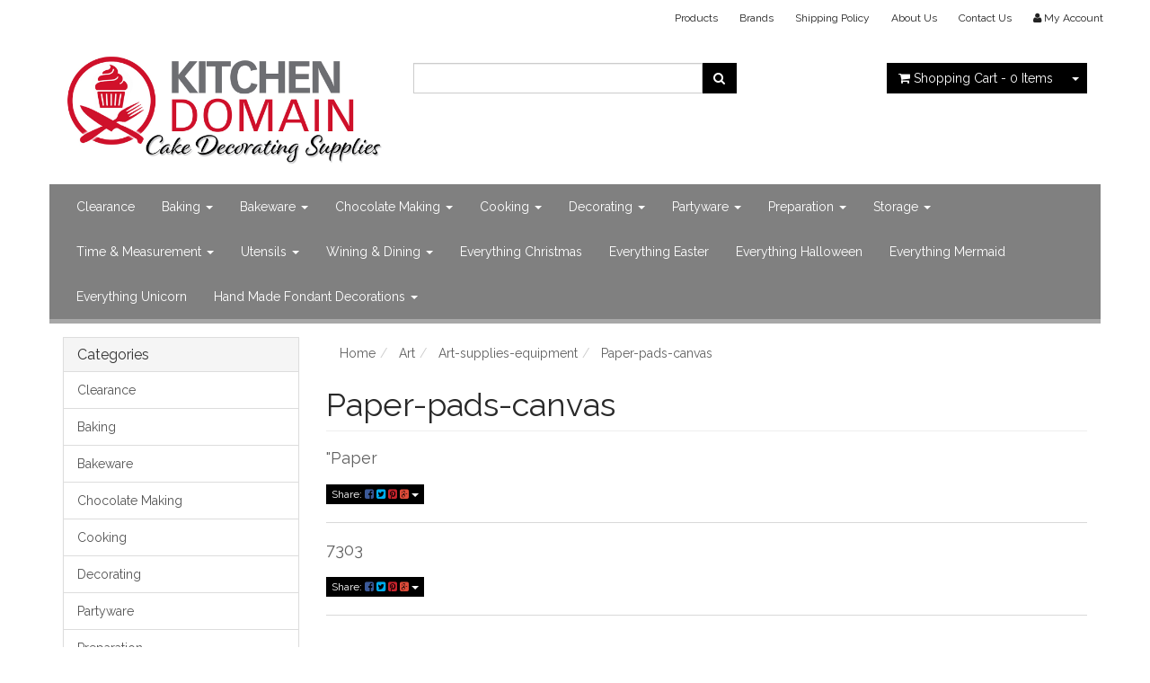

--- FILE ---
content_type: text/html; charset=utf-8
request_url: https://www.kitchendomain.co.nz/trademe-categories/art/art-supplies-equipment/paper-pads-canvas/
body_size: 14937
content:
<!DOCTYPE html>
<html lang="en">
<head>
<meta http-equiv="Content-Type" content="text/html; charset=utf-8"/>
<meta name="keywords" content="Art Art-supplies-equipment Paper-pads-canvas"/>
<meta name="description" content="Paper-pads-canvas - Art Art-supplies-equipment Paper-pads-canvas"/>
<meta name="viewport" content="width=device-width, initial-scale=1.0, user-scalable=0"/>
<meta property="og:image" content="/assets/website_logo.png"/>
<meta property="og:title" content="Art Art-supplies-equipment Paper-pads-canvas"/>
<meta property="og:site_name" content="Kitchen Domain Cake Decorating Supplies "/>

<title>Art Art-supplies-equipment Paper-pads-canvas</title>
<link rel="canonical" href="https://www.kitchendomain.co.nz/trademe-categories/art/art-supplies-equipment/paper-pads-canvas/"/>
<link rel="shortcut icon" href="https://www.kitchendomain.co.nz/assets/favicon_logo.png"/>
<link class="theme-selector" rel="stylesheet" type="text/css" href="/assets/themes/atomic/css/app.css?1768124116" media="all"/>
<link rel="stylesheet" type="text/css" href="/assets/themes/atomic/css/style.css?1768124116" media="all"/>
<link rel="stylesheet" type="text/css" href="https://maxcdn.bootstrapcdn.com/font-awesome/4.3.0/css/font-awesome.min.css" media="all"/>
<link rel="stylesheet" type="text/css" href="https://cdn.neto.com.au/assets/neto-cdn/jquery_ui/1.11.1/css/custom-theme/jquery-ui-1.8.18.custom.css" media="all"/>
<link rel="stylesheet" type="text/css" href="https://cdn.neto.com.au/assets/neto-cdn/fancybox/2.1.5/jquery.fancybox.css" media="all"/>
<!--[if lte IE 8]>
	<script type="text/javascript" src="https://cdn.neto.com.au/assets/neto-cdn/html5shiv/3.7.0/html5shiv.js"></script>
	<script type="text/javascript" src="https://cdn.neto.com.au/assets/neto-cdn/respond.js/1.3.0/respond.min.js"></script>
<![endif]-->
<!-- Begin: Script 91 -->
<!-- End: Script 91 -->
<!-- Begin: Script 101 -->
<!-- Google Analytics -->
<script>
(function(i,s,o,g,r,a,m){i['GoogleAnalyticsObject']=r;i[r]=i[r]||function(){
(i[r].q=i[r].q||[]).push(arguments)},i[r].l=1*new Date();a=s.createElement(o),
m=s.getElementsByTagName(o)[0];a.async=1;a.src=g;m.parentNode.insertBefore(a,m)
})(window,document,'script','//www.google-analytics.com/analytics.js','ga');
ga('create', 'UA-60111349-1', 'auto');
</script>
<!-- End Google Analytics -->
<!-- End: Script 101 -->
<!-- Begin: Script 103 -->
<!-- Global site tag (gtag.js) - Google Ads: 958641143 -->
<script async src="https://www.googletagmanager.com/gtag/js?id=AW-958641143"></script>
<script>
  window.dataLayer = window.dataLayer || [];
  function gtag(){dataLayer.push(arguments);}
  gtag('js', new Date());

  gtag('config', 'AW-958641143');
</script>

<!-- End: Script 103 -->
<!-- Begin: Script 104 -->
<!-- Google Tag Manager -->
<script>(function(w,d,s,l,i){w[l]=w[l]||[];w[l].push({'gtm.start':
new Date().getTime(),event:'gtm.js'});var f=d.getElementsByTagName(s)[0],
j=d.createElement(s),dl=l!='dataLayer'?'&l='+l:'';j.async=true;j.src=
'https://www.googletagmanager.com/gtm.js?id='+i+dl;f.parentNode.insertBefore(j,f);
})(window,document,'script','dataLayer','GTM-WJG94XL');</script>
<!-- End Google Tag Manager -->
<!-- End: Script 104 -->

</head>
<body id="n_content" class="n_atomic">
<div class="wrapper-header">
	<div class="container">
		<div class="row hidden-xs">
			<div class="col-xs-12">
				<div class="navbar navbar-default navbar-small">
					<div class="">
						<ul class="nav navbar-nav navbar-right">
							<li class=""> <a href="/products/" >Products </a>
											</li><li class=""> <a href="/brand" >Brands </a>
											</li><li class=""> <a href="/Shipping-Cost" >Shipping Policy </a>
											</li><li class=""> <a href="/about-us/" >About Us </a>
											</li><li class=""> <a href="/form/contact-us/" >Contact Us </a>
											</li>
							<li class="lv1-li navbar-right"> <a href="https://www.kitchendomain.co.nz/_myacct"><i class="fa fa-user"></i> <span class="visible-lg visible-inline-lg">My&nbsp;Account</span></a></li>
						</ul>
					</div>
				</div>
			</div>
		</div>
		<div class="row row-padded">
			<div class="col-xs-12 col-sm-4 wrapper-logo">
				<a href="https://www.kitchendomain.co.nz" title="Kitchen Domain Cake Decorating Supplies">
					<img class="logo" src="/assets/website_logo.png" alt="Kitchen Domain Cake Decorating Supplies"/>
				</a>
			</div>
			<div class="col-xs-12 col-sm-4">
				<div class="header-search">
					<form name="productsearch" method="get" action="/">
						<input type="hidden" name="rf" value="kw"/>
						<div class="input-group">
							<input class="form-control ajax_search" value="" id="name_search" autocomplete="off" name="kw" type="text"/>
							<span class="input-group-btn">
								<button type="submit" value="Search" class="btn btn-default"><i class="fa fa-search"></i></button>
							</span>
						</div>
					</form>
				</div>
			</div>
			<div class="hidden-xs col-sm-4 text-right">
				<div id="header-cart" class="btn-group">
					<a href="https://www.kitchendomain.co.nz/_mycart?tkn=cart&ts=1768232086447980" class="btn btn-default" id="cartcontentsheader">
						<i class="fa fa-shopping-cart"></i> <span class="visible-lg visible-inline-lg">Shopping Cart</span> - <span rel="a2c_item_count">0</span> Items
					</a>
					<a href="#" class="btn btn-default dropdown-toggle" data-toggle="dropdown"><span class="caret"></span></a>
					<ul class="dropdown-menu">
						<li class="box" id="neto-dropdown">
							<div class="body padding" id="cartcontents"></div>
							<div class="footer"></div>
						</li>
					</ul>
				</div>
			</div>
		</div>
		<div class="row">
			<div class="col-xs-12">
				<div class="navbar navbar-default">
					<div class="navbar-header">
						<ul class="navigation-list list-inline visible-xs nMobileNav">
							<li><a href="#" class="nToggleMenu" data-target=".navbar-responsive-collapse"><span class="icon"><i class="fa fa-bars"></i></span><br>
							Menu</a></li>
							<li><a href="/products"><span class="icon"><i class="fa fa-gift"></i></span><br>
							Shop</a></li>
							<li><a href="https://www.kitchendomain.co.nz/_mycart?tkn=cart&ts=1768232086233848"><span class="icon"><i class="fa fa-shopping-cart"></i></span><br>
							Cart (<span rel="a2c_item_count">0</span>)</a></li>
							<li><a href="/_myacct/"><span class="icon"><i class="fa fa-user"></i></span><br>
							Account</a></li>
						</ul>
					</div>
					<div class="navbar-collapse collapse navbar-responsive-collapse">
						<ul class="nav navbar-nav">
							<li class=""> <a href="https://www.kitchendomain.co.nz/clearance/" >Clearance </a>
											</li><li class="dropdown dropdown-hover"> <a href="https://www.kitchendomain.co.nz/baking/" class="dropdown-toggle">Baking <span class="caret"></span></a>
											<ul class="dropdown-menu">
													<li class=""> <a href="https://www.kitchendomain.co.nz/baking/baking-cases/" class="nuhover dropdown-toggle"> Cupcake Liners, Muffin Cups & Foil Baking Cases</a>
											</li><li class=""> <a href="https://www.kitchendomain.co.nz/ingredients/" class="nuhover dropdown-toggle">Baking Ingredients, Flavours, Extracts & Decorating</a>
											</li><li class=""> <a href="https://www.kitchendomain.co.nz/cupcake-boxes/" class="nuhover dropdown-toggle">Cake & Cupcake Boxes</a>
											</li><li class="dropdown dropdown-hover"> <a href="https://www.kitchendomain.co.nz/cookie-cutters/" class="nuhover dropdown-toggle">Cookie Cutters, Biscuit Cutters & Decorative Shapes</a>
											<ul class="dropdown-menu dropdown-menu-horizontal">
													<li class=""> <a href="https://www.kitchendomain.co.nz/baking/cookie-cutters-biscuit-cutters-decorative-shapes/alphabet-number-cookie-cutters-for-fun-baking/">Alphabet & Number Cookie Cutters for Fun Baking</a>
											</li><li class=""> <a href="https://www.kitchendomain.co.nz/animals/~-235">Animals</a>
											</li><li class=""> <a href="https://www.kitchendomain.co.nz/basic-shapes/">Basic Shapes</a>
											</li><li class=""> <a href="https://www.kitchendomain.co.nz/buildings/">Buildings</a>
											</li><li class=""> <a href="https://www.kitchendomain.co.nz/christmas/">Christmas</a>
											</li><li class=""> <a href="https://www.kitchendomain.co.nz/easter/~-17874">Easter</a>
											</li><li class=""> <a href="https://www.kitchendomain.co.nz/flowers/">Flowers</a>
											</li><li class=""> <a href="https://www.kitchendomain.co.nz/baking/cookie-cutters-biscuit-cutters-decorative-shapes/halloween-cookie-cutters-spooky-fun-shapes/">Halloween Cookie Cutters: Spooky & Fun Shapes</a>
											</li><li class=""> <a href="https://www.kitchendomain.co.nz/baking/cookie-cutters/miscellaneous/">Miscellaneous</a>
											</li><li class=""> <a href="https://www.kitchendomain.co.nz/sets/">Sets</a>
											</li><li class=""> <a href="https://www.kitchendomain.co.nz/baking/cookie-cutters-biscuit-cutters-decorative-shapes/sport-cookie-cutters-balls-jerseys-athletes/">Sport Cookie Cutters: Balls, Jerseys & Athletes</a>
											</li><li class=""> <a href="https://www.kitchendomain.co.nz/baking/cookie-cutters-biscuit-cutters-decorative-shapes/vehicle-cookie-cutters-cars-trucks-planes/">Vehicle Cookie Cutters: Cars, Trucks, Planes</a>
											</li>
												</ul>
											</li><li class=""> <a href="https://www.kitchendomain.co.nz/cookie-presses/" class="nuhover dropdown-toggle">Cookie Press</a>
											</li><li class=""> <a href="https://www.kitchendomain.co.nz/baking/cooling-racks/" class="nuhover dropdown-toggle">Cooling Racks</a>
											</li><li class=""> <a href="https://www.kitchendomain.co.nz/accessories/" class="nuhover dropdown-toggle">Essential Kitchen Accessories, Prep Tools & Gadgets</a>
											</li><li class=""> <a href="https://www.kitchendomain.co.nz/baking-mat/" class="nuhover dropdown-toggle">Silicone Baking Mats, Pastry Prep & Non-Stick</a>
											</li>
												</ul>
											</li><li class="dropdown dropdown-hover"> <a href="https://www.kitchendomain.co.nz/bakeware/" class="dropdown-toggle">Bakeware <span class="caret"></span></a>
											<ul class="dropdown-menu">
													<li class=""> <a href="https://www.kitchendomain.co.nz/baking/bread-tins/" class="nuhover dropdown-toggle">Bread Tins, Loaf Pans & Baking Moulds for Bread</a>
											</li><li class="dropdown dropdown-hover"> <a href="https://www.kitchendomain.co.nz/baking/cake-tins/" class="nuhover dropdown-toggle">Cake Tins, Cake Pans & Baking Moulds for Cakes</a>
											<ul class="dropdown-menu dropdown-menu-horizontal">
													<li class=""> <a href="https://www.kitchendomain.co.nz/novelty-tins/"> Novelty Cake Tins, Shaped Pans & Fun Baking Moulds</a>
											</li><li class=""> <a href="https://www.kitchendomain.co.nz/bundt-pans/">Bundt Pans, Fluted Cake Tins & Decorative Baking</a>
											</li><li class=""> <a href="https://www.kitchendomain.co.nz/Cavity-Tins">Cavity Tins, Multi-Mould Pans & Baking Trays</a>
											</li><li class=""> <a href="https://www.kitchendomain.co.nz/cupcake-muffin-tins/">Cupcake Tins, Muffin Pans & Baking Trays</a>
											</li><li class=""> <a href="https://www.kitchendomain.co.nz/rectangle/">Rectangle Cake Tins</a>
											</li><li class=""> <a href="https://www.kitchendomain.co.nz/baking/cake-tins/round-tins/">Round Cake Tins & Baking Moulds</a>
											</li><li class=""> <a href="https://www.kitchendomain.co.nz/single-use/">Single Use</a>
											</li><li class=""> <a href="https://www.kitchendomain.co.nz/springform-tins/">Springform Tins, Cheesecake Pans & Easy Release</a>
											</li><li class=""> <a href="https://www.kitchendomain.co.nz/baking/cake-tins/square-tins/">Square Cake Tins, Brownie Pans & Baking Moulds</a>
											</li>
												</ul>
											</li><li class=""> <a href="https://www.kitchendomain.co.nz/cookie-trays/" class="nuhover dropdown-toggle">Cookie Trays & Biscuit Pans</a>
											</li><li class=""> <a href="https://www.kitchendomain.co.nz/donut-tins/" class="nuhover dropdown-toggle">Donut Tins</a>
											</li><li class=""> <a href="https://www.kitchendomain.co.nz/quiche-tins/" class="nuhover dropdown-toggle">Quiche & Flan Tins</a>
											</li>
												</ul>
											</li><li class="dropdown dropdown-hover"> <a href="https://www.kitchendomain.co.nz/chocolate-making/" class="dropdown-toggle">Chocolate Making <span class="caret"></span></a>
											<ul class="dropdown-menu">
													<li class=""> <a href="https://www.kitchendomain.co.nz/chocolate/" class="nuhover dropdown-toggle">Chocolate</a>
											</li><li class=""> <a href="https://www.kitchendomain.co.nz/chocolate-dust/" class="nuhover dropdown-toggle">Chocolate Dust</a>
											</li><li class="dropdown dropdown-hover"> <a href="https://www.kitchendomain.co.nz/moulds/" class="nuhover dropdown-toggle">Chocolate Moulds</a>
											<ul class="dropdown-menu dropdown-menu-horizontal">
													<li class=""> <a href="https://www.kitchendomain.co.nz/chocolate-making/moulds/message/">Alphabet & Message</a>
											</li><li class=""> <a href="https://www.kitchendomain.co.nz/animals/~-17605">Animals</a>
											</li><li class=""> <a href="https://www.kitchendomain.co.nz/chocolate-making/moulds/chocolate-bar/">Chocolate Bar</a>
											</li><li class=""> <a href="https://www.kitchendomain.co.nz/christmas/~-17607">Christmas</a>
											</li><li class=""> <a href="https://www.kitchendomain.co.nz/chocolate-making/moulds/container/">Container</a>
											</li><li class=""> <a href="https://www.kitchendomain.co.nz/easter/">Easter</a>
											</li><li class=""> <a href="https://www.kitchendomain.co.nz/chocolate-making/moulds/filled-chocolates/">Filled Chocolates</a>
											</li><li class=""> <a href="https://www.kitchendomain.co.nz/chocolate-making/moulds/flowers-plants/">Flowers & Plants</a>
											</li><li class=""> <a href="https://www.kitchendomain.co.nz/halloween/">Halloween</a>
											</li><li class=""> <a href="https://www.kitchendomain.co.nz/kids/">Kids</a>
											</li><li class=""> <a href="https://www.kitchendomain.co.nz/lollipop/">Lollipop</a>
											</li><li class=""> <a href="https://www.kitchendomain.co.nz/miscellaneous/~-17655">Miscellaneous</a>
											</li><li class=""> <a href="https://www.kitchendomain.co.nz/mothers-day/">Mothers Day</a>
											</li><li class=""> <a href="https://www.kitchendomain.co.nz/chocolate-making/moulds/soap/">Soap</a>
											</li><li class=""> <a href="https://www.kitchendomain.co.nz/chocolate-making/moulds/sports/">Sports</a>
											</li><li class=""> <a href="https://www.kitchendomain.co.nz/chocolate-making/moulds/valentine/">Valentine</a>
											</li><li class=""> <a href="https://www.kitchendomain.co.nz/vehicles/">Vehicles</a>
											</li>
												</ul>
											</li><li class=""> <a href="https://www.kitchendomain.co.nz/colours/" class="nuhover dropdown-toggle">Colours</a>
											</li><li class=""> <a href="https://www.kitchendomain.co.nz/fillings/" class="nuhover dropdown-toggle">Fillings</a>
											</li><li class=""> <a href="https://www.kitchendomain.co.nz/flavours/" class="nuhover dropdown-toggle">Flavours</a>
											</li><li class=""> <a href="https://www.kitchendomain.co.nz/foil/" class="nuhover dropdown-toggle">Foil</a>
											</li><li class=""> <a href="https://www.kitchendomain.co.nz/origami-moulds/~-17846" class="nuhover dropdown-toggle">Origami Moulds</a>
											</li><li class=""> <a href="https://www.kitchendomain.co.nz/pop-sticks/" class="nuhover dropdown-toggle">Pop Sticks</a>
											</li><li class=""> <a href="https://www.kitchendomain.co.nz/sweet-bags/" class="nuhover dropdown-toggle">Sweet Bags</a>
											</li><li class=""> <a href="https://www.kitchendomain.co.nz/tools/~-241" class="nuhover dropdown-toggle">Tools</a>
											</li>
												</ul>
											</li><li class="dropdown dropdown-hover"> <a href="https://www.kitchendomain.co.nz/cooking/" class="dropdown-toggle">Cooking <span class="caret"></span></a>
											<ul class="dropdown-menu">
													<li class=""> <a href="https://www.kitchendomain.co.nz/cookware-sets/" class="nuhover dropdown-toggle">Cookware Sets</a>
											</li><li class=""> <a href="https://www.kitchendomain.co.nz/eggs/" class="nuhover dropdown-toggle">Eggs</a>
											</li><li class=""> <a href="https://www.kitchendomain.co.nz/frypans/" class="nuhover dropdown-toggle">Frypans</a>
											</li><li class=""> <a href="https://www.kitchendomain.co.nz/microwave-cookware/" class="nuhover dropdown-toggle">Microwave Cookware</a>
											</li><li class="dropdown dropdown-hover"> <a href="https://www.kitchendomain.co.nz/cooking/oven/" class="nuhover dropdown-toggle">Oven</a>
											<ul class="dropdown-menu dropdown-menu-horizontal">
													<li class=""> <a href="https://www.kitchendomain.co.nz/roasting-dishes/">Roasting Dishes</a>
											</li>
												</ul>
											</li><li class=""> <a href="https://www.kitchendomain.co.nz/paella-pans/" class="nuhover dropdown-toggle">Paella Pans</a>
											</li><li class=""> <a href="https://www.kitchendomain.co.nz/pizza/" class="nuhover dropdown-toggle">Pizza</a>
											</li><li class="dropdown dropdown-hover"> <a href="https://www.kitchendomain.co.nz/stove-top/" class="nuhover dropdown-toggle">Stove Top</a>
											<ul class="dropdown-menu dropdown-menu-horizontal">
													<li class=""> <a href="https://www.kitchendomain.co.nz/pressure-cookers/">Pressure Cookers</a>
											</li>
												</ul>
											</li>
												</ul>
											</li><li class="dropdown dropdown-hover"> <a href="https://www.kitchendomain.co.nz/decorating/" class="dropdown-toggle">Decorating <span class="caret"></span></a>
											<ul class="dropdown-menu">
													<li class=""> <a href="https://www.kitchendomain.co.nz/books/" class="nuhover dropdown-toggle">Books</a>
											</li><li class="dropdown dropdown-hover"> <a href="https://www.kitchendomain.co.nz/decorating/cupcake-boxes/" class="nuhover dropdown-toggle">Cake & Cupcake Boxes & Presentation</a>
											<ul class="dropdown-menu dropdown-menu-horizontal">
													<li class=""> <a href="https://www.kitchendomain.co.nz/decorating/cake-cupcake-boxes-presentation/boxes/">Boxes</a>
											</li><li class=""> <a href="https://www.kitchendomain.co.nz/decorating/cake-cupcake-display-stands/">Cake & Cupcake Display</a>
											</li>
												</ul>
											</li><li class="dropdown dropdown-hover"> <a href="https://www.kitchendomain.co.nz/cake-boards-cards/" class="nuhover dropdown-toggle">Cake Boards & Cards</a>
											<ul class="dropdown-menu dropdown-menu-horizontal">
													<li class=""> <a href="https://www.kitchendomain.co.nz/1mm-single-serve-cards/">1mm Single Serve Cards</a>
											</li><li class=""> <a href="https://www.kitchendomain.co.nz/cake-board-paper/">Cake Board Paper</a>
											</li><li class=""> <a href="https://www.kitchendomain.co.nz/glitter-boards/">Glitter Boards</a>
											</li><li class=""> <a href="https://www.kitchendomain.co.nz/other/">Other</a>
											</li><li class=""> <a href="https://www.kitchendomain.co.nz/decorating/cake-boards-cards/round-12mm/">Round 12mm</a>
											</li><li class=""> <a href="https://www.kitchendomain.co.nz/round-15mm/">Round 15mm</a>
											</li><li class=""> <a href="https://www.kitchendomain.co.nz/round-1mm/">Round 1mm</a>
											</li><li class=""> <a href="https://www.kitchendomain.co.nz/round-2mm/">Round 2mm</a>
											</li><li class=""> <a href="https://www.kitchendomain.co.nz/decorating/cake-boards-cards/round-3mm/">Round 3mm</a>
											</li><li class=""> <a href="https://www.kitchendomain.co.nz/round-5mm/">Round 5mm</a>
											</li><li class=""> <a href="https://www.kitchendomain.co.nz/round-6mm/">Round 6mm</a>
											</li><li class=""> <a href="https://www.kitchendomain.co.nz/round-9mm/">Round 9mm</a>
											</li><li class=""> <a href="https://www.kitchendomain.co.nz/decorating/cake-boards-cards/round-masonite/">Round Masonite 4mm</a>
											</li><li class=""> <a href="https://www.kitchendomain.co.nz/decorating/cake-boards-cards/square-12mm/">Square 12mm</a>
											</li><li class=""> <a href="https://www.kitchendomain.co.nz/square-2mm/">Square 2mm</a>
											</li><li class=""> <a href="https://www.kitchendomain.co.nz/decorating/cake-boards-cards/square-3mm/">Square 3mm</a>
											</li><li class=""> <a href="https://www.kitchendomain.co.nz/square-6mm/">Square 6mm</a>
											</li><li class=""> <a href="https://www.kitchendomain.co.nz/9mm-square/">Square 9mm</a>
											</li><li class=""> <a href="https://www.kitchendomain.co.nz/decorating/cake-boards-cards/square-masonite/">Square Masonite 4mm</a>
											</li>
												</ul>
											</li><li class=""> <a href="https://www.kitchendomain.co.nz/decorating/candles/" class="nuhover dropdown-toggle">Cake Candles</a>
											</li><li class="dropdown dropdown-hover"> <a href="https://www.kitchendomain.co.nz/decorating/colours" class="nuhover dropdown-toggle">Cake Decorating Colors</a>
											<ul class="dropdown-menu dropdown-menu-horizontal">
													<li class=""> <a href="https://www.kitchendomain.co.nz/air-brush-colours/">Air Brush Colours</a>
											</li><li class=""> <a href="https://www.kitchendomain.co.nz/decorating/colours/spray-colours/">Edible Spray Colours</a>
											</li><li class=""> <a href="https://www.kitchendomain.co.nz/decorating/colours/gel-colours/">Gel Colours</a>
											</li><li class=""> <a href="https://www.kitchendomain.co.nz/paints/">Paints</a>
											</li><li class=""> <a href="https://www.kitchendomain.co.nz/decorating/colours/powder-colours/">Powder Colours</a>
											</li>
												</ul>
											</li><li class="dropdown dropdown-hover"> <a href="https://www.kitchendomain.co.nz/decorating-essentials/" class="nuhover dropdown-toggle">Cake Decorating Tools</a>
											<ul class="dropdown-menu dropdown-menu-horizontal">
													<li class=""> <a href="https://www.kitchendomain.co.nz/dowels/">Cake Dowels</a>
											</li><li class=""> <a href="https://www.kitchendomain.co.nz/cake-leveler/">Cake Leveler</a>
											</li><li class=""> <a href="https://www.kitchendomain.co.nz/cake-markers/">Cake Markers</a>
											</li><li class=""> <a href="https://www.kitchendomain.co.nz/combs/">Combs</a>
											</li><li class=""> <a href="https://www.kitchendomain.co.nz/flower-modeling/">Flower Modeling</a>
											</li><li class=""> <a href="https://www.kitchendomain.co.nz/rolling-pins/~-17733">Rolling Pins</a>
											</li><li class=""> <a href="https://www.kitchendomain.co.nz/scrapers-and-smoothers/">Scrapers and Smoothers</a>
											</li><li class=""> <a href="https://www.kitchendomain.co.nz/spatulas/~-17586">Spatulas</a>
											</li><li class=""> <a href="https://www.kitchendomain.co.nz/decorating/decorating-tools/turn-tables/">Turntables</a>
											</li>
												</ul>
											</li><li class=""> <a href="https://www.kitchendomain.co.nz/cake-dummies/" class="nuhover dropdown-toggle">Cake Dummies</a>
											</li><li class=""> <a href="https://www.kitchendomain.co.nz/decorating/cake-frames/" class="nuhover dropdown-toggle">Cake Frames</a>
											</li><li class="dropdown dropdown-hover"> <a href="https://www.kitchendomain.co.nz/cake-frill-wrap/" class="nuhover dropdown-toggle">Cake Frill/Wrap</a>
											<ul class="dropdown-menu dropdown-menu-horizontal">
													<li class=""> <a href="https://www.kitchendomain.co.nz/63mm-frill/">63mm Frill</a>
											</li><li class=""> <a href="https://www.kitchendomain.co.nz/76mm-frill/">76mm Frill</a>
											</li>
												</ul>
											</li><li class=""> <a href="https://www.kitchendomain.co.nz/cake-glaze/" class="nuhover dropdown-toggle">Cake Glaze/Drizzle</a>
											</li><li class="dropdown dropdown-hover"> <a href="https://www.kitchendomain.co.nz/decorating/cake-toppers/" class="nuhover dropdown-toggle">Cake Toppers</a>
											<ul class="dropdown-menu dropdown-menu-horizontal">
													<li class=""> <a href="https://www.kitchendomain.co.nz/acrylic-toppers/">Acrylic Toppers</a>
											</li><li class=""> <a href="https://www.kitchendomain.co.nz/anniversary/">Anniversary</a>
											</li><li class=""> <a href="https://www.kitchendomain.co.nz/baby-shower-toppers/">Baby Shower Toppers</a>
											</li><li class=""> <a href="https://www.kitchendomain.co.nz/bulk-packs/">Bulk Packs</a>
											</li><li class=""> <a href="https://www.kitchendomain.co.nz/cake-flag-toppers/">Cake Flag Toppers</a>
											</li><li class=""> <a href="https://www.kitchendomain.co.nz/cake-mottos/">Cake Mottos</a>
											</li><li class=""> <a href="https://www.kitchendomain.co.nz/decorating/cake-toppers/cupcake-toppers/">Cupcake Toppers</a>
											</li><li class=""> <a href="https://www.kitchendomain.co.nz/diamante-letters/">Diamante Letters</a>
											</li><li class=""> <a href="https://www.kitchendomain.co.nz/diamante-numbers/">Diamante Numbers</a>
											</li><li class=""> <a href="https://www.kitchendomain.co.nz/fathers-mothers-day/">Fathers/Mothers</a>
											</li><li class=""> <a href="https://www.kitchendomain.co.nz/happy-birthday/">Happy Birthday</a>
											</li><li class=""> <a href="https://www.kitchendomain.co.nz/led-toppers/">Led Toppers</a>
											</li><li class=""> <a href="https://www.kitchendomain.co.nz/metal-cake-toppers/">Metal Cake Toppers</a>
											</li><li class=""> <a href="https://www.kitchendomain.co.nz/numbers/~-17767">Numbers</a>
											</li><li class=""> <a href="https://www.kitchendomain.co.nz/paper-card-toppers/">Paper Card Toppers</a>
											</li><li class=""> <a href="https://www.kitchendomain.co.nz/religious-toppers/">Religious Toppers</a>
											</li><li class=""> <a href="https://www.kitchendomain.co.nz/wedding-toppers/">Wedding Toppers</a>
											</li><li class=""> <a href="https://www.kitchendomain.co.nz/wooden-toppers/">Wooden Toppers</a>
											</li>
												</ul>
											</li><li class=""> <a href="https://www.kitchendomain.co.nz/chocolate-drip/" class="nuhover dropdown-toggle">Chocolate Cake Drip</a>
											</li><li class=""> <a href="https://www.kitchendomain.co.nz/chocolate-ganache/" class="nuhover dropdown-toggle">Chocolate Ganache</a>
											</li><li class=""> <a href="https://www.kitchendomain.co.nz/cupcake-picks/" class="nuhover dropdown-toggle">Cupcake Picks</a>
											</li><li class=""> <a href="https://www.kitchendomain.co.nz/debossers/" class="nuhover dropdown-toggle">Debossers</a>
											</li><li class="dropdown dropdown-hover"> <a href="https://www.kitchendomain.co.nz/Decorations-Non-Edible/" class="nuhover dropdown-toggle">Decorations Non Edible</a>
											<ul class="dropdown-menu dropdown-menu-horizontal">
													<li class=""> <a href="https://www.kitchendomain.co.nz/decorating/decorations-non-edible/animals/">Animals</a>
											</li><li class=""> <a href="https://www.kitchendomain.co.nz/decorating/decorations-non-edible/anime/">Anime</a>
											</li><li class=""> <a href="https://www.kitchendomain.co.nz/decorating/decorations-non-edible/army/">Army</a>
											</li><li class=""> <a href="https://www.kitchendomain.co.nz/decorating/decorations-non-edible/baby/">Baby</a>
											</li><li class=""> <a href="https://www.kitchendomain.co.nz/decorating/decorations-non-edible/beach/">Beach</a>
											</li><li class=""> <a href="https://www.kitchendomain.co.nz/decorating/decorations-non-edible/bicycles/">Bicycles</a>
											</li><li class=""> <a href="https://www.kitchendomain.co.nz/decorating/decorations-non-edible/bottles/">Bottles</a>
											</li><li class=""> <a href="https://www.kitchendomain.co.nz/decorating/decorations-non-edible/cartoon/">Cartoon</a>
											</li><li class=""> <a href="https://www.kitchendomain.co.nz/decorating/decorations-non-edible/computer-games/">Computer Games</a>
											</li><li class=""> <a href="https://www.kitchendomain.co.nz/decorating/decorations-non-edible/dinosaurs/">Dinosaurs</a>
											</li><li class=""> <a href="https://www.kitchendomain.co.nz/decorating/decorations-non-edible/mermaids/">Fairies & Mermaids</a>
											</li><li class=""> <a href="https://www.kitchendomain.co.nz/decorating/decorations-non-edible/food/">Food</a>
											</li><li class=""> <a href="https://www.kitchendomain.co.nz/decorating/decorations-non-edible/hand-bags/">Handbag Cake Toppers</a>
											</li><li class=""> <a href="https://www.kitchendomain.co.nz/decorating/decorations-non-edible/housewares/">Housewares</a>
											</li><li class=""> <a href="https://www.kitchendomain.co.nz/decorating/decorations-non-edible/miscellaneous/">Miscellaneous</a>
											</li><li class=""> <a href="https://www.kitchendomain.co.nz/decorating/decorations-non-edible/monsters/">Monsters</a>
											</li><li class=""> <a href="https://www.kitchendomain.co.nz/decorating/decorations-non-edible/music/">Music</a>
											</li><li class=""> <a href="https://www.kitchendomain.co.nz/decorating/decorations-non-edible/people/">People</a>
											</li><li class=""> <a href="https://www.kitchendomain.co.nz/decorating/decorations-non-edible/pirates/">Pirates</a>
											</li><li class=""> <a href="https://www.kitchendomain.co.nz/decorating/decorations-non-edible/plants/">Plants</a>
											</li><li class=""> <a href="https://www.kitchendomain.co.nz/decorating/decorations-non-edible/princess/">Princess</a>
											</li><li class=""> <a href="https://www.kitchendomain.co.nz/decorating/decorations-non-edible/sea-creatures/">Sea Creatures</a>
											</li><li class=""> <a href="https://www.kitchendomain.co.nz/decorating/decorations-non-edible/sports/">Sports</a>
											</li><li class=""> <a href="https://www.kitchendomain.co.nz/decorating/decorations-non-edible/super-hero/">Super Hero</a>
											</li><li class=""> <a href="https://www.kitchendomain.co.nz/decorating/decorations-non-edible/tv/">TV</a>
											</li><li class=""> <a href="https://www.kitchendomain.co.nz/decorating/decorations-non-edible/unicorns/">Unicorns</a>
											</li><li class=""> <a href="https://www.kitchendomain.co.nz/decorating/decorations-non-edible/vehicles/">Vehicles</a>
											</li>
												</ul>
											</li><li class="dropdown dropdown-hover"> <a href="https://www.kitchendomain.co.nz/decorating/edible-images/" class="nuhover dropdown-toggle">Edible Cake Images</a>
											<ul class="dropdown-menu dropdown-menu-horizontal">
													<li class=""> <a href="https://www.kitchendomain.co.nz/a4/">A4</a>
											</li><li class=""> <a href="https://www.kitchendomain.co.nz/cupcake/">Cupcake</a>
											</li><li class=""> <a href="https://www.kitchendomain.co.nz/Edible-Images/Round/">Round</a>
											</li><li class=""> <a href="https://www.kitchendomain.co.nz/square/">Square</a>
											</li>
												</ul>
											</li><li class="dropdown dropdown-hover"> <a href="https://www.kitchendomain.co.nz/edible-decorations/" class="nuhover dropdown-toggle">Edible Decorations</a>
											<ul class="dropdown-menu dropdown-menu-horizontal">
													<li class=""> <a href="https://www.kitchendomain.co.nz/decorating/edible-decorations/animals/">Animals</a>
											</li><li class=""> <a href="https://www.kitchendomain.co.nz/baby/">Baby </a>
											</li><li class=""> <a href="https://www.kitchendomain.co.nz/cachous-balls/">Cachous - Sugar Balls - Choc Balls</a>
											</li><li class=""> <a href="https://www.kitchendomain.co.nz/edible-characters/">Characters</a>
											</li><li class=""> <a href="https://www.kitchendomain.co.nz/decorating/edible-decorations/christmas/">Christmas</a>
											</li><li class=""> <a href="https://www.kitchendomain.co.nz/easter/~-17869">Easter</a>
											</li><li class=""> <a href="https://www.kitchendomain.co.nz/decorating/edible-decorations/edible-flower-petales/">Edible Dried Flowers</a>
											</li><li class=""> <a href="https://www.kitchendomain.co.nz/edible-flowers/">Edible Flowers</a>
											</li><li class=""> <a href="https://www.kitchendomain.co.nz/edible-gold-silver-leaf/">Edible gold/Silver Leaf</a>
											</li><li class=""> <a href="https://www.kitchendomain.co.nz/decorating/edible-decorations/gems/">Gems</a>
											</li><li class=""> <a href="https://www.kitchendomain.co.nz/decorating/edible-decorations/gluten-free/">Gluten Free</a>
											</li><li class=""> <a href="https://www.kitchendomain.co.nz/decorating/edible-decorations/halloween/">Halloween </a>
											</li><li class=""> <a href="https://www.kitchendomain.co.nz/decorating/edible-decorations/isomalt/">Isomalt</a>
											</li><li class=""> <a href="https://www.kitchendomain.co.nz/decorating/edible-decorations/leaf/">Leaf</a>
											</li><li class=""> <a href="https://www.kitchendomain.co.nz/lollipops/">Lollipops</a>
											</li><li class=""> <a href="https://www.kitchendomain.co.nz/other/~-17872">Other</a>
											</li><li class=""> <a href="https://www.kitchendomain.co.nz/sanding-sugar/">Sanding sugar</a>
											</li><li class=""> <a href="https://www.kitchendomain.co.nz/decorating/edible-decorations/shapes/">Shapes</a>
											</li><li class=""> <a href="https://www.kitchendomain.co.nz/sprinkles/">Sprinkles</a>
											</li><li class=""> <a href="https://www.kitchendomain.co.nz/sugar-rocks/">Sugar Rocks</a>
											</li>
												</ul>
											</li><li class="dropdown dropdown-hover"> <a href="https://www.kitchendomain.co.nz/edible-paint/" class="nuhover dropdown-toggle">Edible Paint & Pens</a>
											<ul class="dropdown-menu dropdown-menu-horizontal">
													<li class=""> <a href="https://www.kitchendomain.co.nz/decorating/edible-paint-pens/cake-airbrush-kits-food-colours-decorating/">Cake Airbrush Kits, Food Colours & Decorating</a>
											</li><li class=""> <a href="https://www.kitchendomain.co.nz/edible-spray-paint/">Edible Spray Colour</a>
											</li><li class=""> <a href="https://www.kitchendomain.co.nz/other-paint/">Paints</a>
											</li><li class=""> <a href="https://www.kitchendomain.co.nz/edible-pens-markers/">Pens & Markers</a>
											</li><li class=""> <a href="https://www.kitchendomain.co.nz/sweet-sticks-edible-art/">Sweet Sticks Edible Art</a>
											</li>
												</ul>
											</li><li class="dropdown dropdown-hover"> <a href="https://www.kitchendomain.co.nz/decorating/flavours" class="nuhover dropdown-toggle">Flavours</a>
											<ul class="dropdown-menu dropdown-menu-horizontal">
													<li class=""> <a href="https://www.kitchendomain.co.nz/decorating/flavours/10ml/">10ml</a>
											</li><li class=""> <a href="https://www.kitchendomain.co.nz/16oz/">16oz</a>
											</li><li class=""> <a href="https://www.kitchendomain.co.nz/decorating/flavours/1oz/">1oz</a>
											</li><li class=""> <a href="https://www.kitchendomain.co.nz/4oz/">4oz</a>
											</li><li class=""> <a href="https://www.kitchendomain.co.nz/decorating/flavours/50ml/">50ml</a>
											</li><li class=""> <a href="https://www.kitchendomain.co.nz/decorating/flavours/drams/">Drams</a>
											</li><li class=""> <a href="https://www.kitchendomain.co.nz/emulsions/">Emulsions</a>
											</li>
												</ul>
											</li><li class=""> <a href="https://www.kitchendomain.co.nz/decorating/fondant-icing/" class="nuhover dropdown-toggle">Fondant & Icing</a>
											</li><li class=""> <a href="https://www.kitchendomain.co.nz/decorating/fondant-cutters/" class="nuhover dropdown-toggle">Fondant Cutters</a>
											</li><li class="dropdown dropdown-hover"> <a href="https://www.kitchendomain.co.nz/decorating/fondant-moulds/" class="nuhover dropdown-toggle">Fondant Moulds</a>
											<ul class="dropdown-menu dropdown-menu-horizontal">
													<li class=""> <a href="https://www.kitchendomain.co.nz/animals/">Animals</a>
											</li><li class=""> <a href="https://www.kitchendomain.co.nz/decorating/fondant-moulds/baby/">Baby</a>
											</li><li class=""> <a href="https://www.kitchendomain.co.nz/decorating/fondant-moulds/buttons-and-bows/">Buttons and Bows</a>
											</li><li class=""> <a href="https://www.kitchendomain.co.nz/decorating/fondant-moulds/flowers-and-leaves/">Flowers and Leaves</a>
											</li><li class=""> <a href="https://www.kitchendomain.co.nz/decorating/fondant-moulds/lace/">Lace</a>
											</li><li class=""> <a href="https://www.kitchendomain.co.nz/decorating/fondant-moulds/miscellaneous/">Miscellaneous</a>
											</li><li class=""> <a href="https://www.kitchendomain.co.nz/skulls/">Skulls Ect</a>
											</li><li class=""> <a href="https://www.kitchendomain.co.nz/sports/~-17581">Sports</a>
											</li><li class=""> <a href="https://www.kitchendomain.co.nz/vehicles/~-17793">Vehicles</a>
											</li><li class=""> <a href="https://www.kitchendomain.co.nz/wet-lace-moulds/">Wet Lace Moulds</a>
											</li><li class=""> <a href="https://www.kitchendomain.co.nz/xmas/">Xmas</a>
											</li>
												</ul>
											</li><li class=""> <a href="https://www.kitchendomain.co.nz/gelatin-art-tools/" class="nuhover dropdown-toggle">Gelatin Art Tools</a>
											</li><li class=""> <a href="https://www.kitchendomain.co.nz/decorating/glitters-dusts/" class="nuhover dropdown-toggle">Glitters & Dusts</a>
											</li><li class="dropdown dropdown-hover"> <a href="https://www.kitchendomain.co.nz/decorating/impression-mats-texture-sheets-fondant-designs/" class="nuhover dropdown-toggle">Impression Mats, Texture Sheets & Fondant Designs</a>
											<ul class="dropdown-menu dropdown-menu-horizontal">
													<li class=""> <a href="https://www.kitchendomain.co.nz/origami-moulds/">Origami Moulds</a>
											</li>
												</ul>
											</li><li class=""> <a href="https://www.kitchendomain.co.nz/isomalt/" class="nuhover dropdown-toggle">Isomalt</a>
											</li><li class=""> <a href="https://www.kitchendomain.co.nz/decorating/piping/" class="nuhover dropdown-toggle">Piping Tools & Accessories</a>
											</li><li class=""> <a href="https://www.kitchendomain.co.nz/push-pop-moulds/" class="nuhover dropdown-toggle">Push Pop Moulds</a>
											</li><li class=""> <a href="https://www.kitchendomain.co.nz/decorating/stencils/" class="nuhover dropdown-toggle">Stencils</a>
											</li>
												</ul>
											</li><li class="dropdown dropdown-hover"> <a href="https://www.kitchendomain.co.nz/partyware/" class="dropdown-toggle">Partyware <span class="caret"></span></a>
											<ul class="dropdown-menu">
													<li class=""> <a href="https://www.kitchendomain.co.nz/partyware/balloons/" class="nuhover dropdown-toggle">Balloons</a>
											</li><li class=""> <a href="https://www.kitchendomain.co.nz/blowouts/" class="nuhover dropdown-toggle">Blowouts</a>
											</li><li class=""> <a href="https://www.kitchendomain.co.nz/flag-banners/" class="nuhover dropdown-toggle">Flag Banners</a>
											</li><li class=""> <a href="https://www.kitchendomain.co.nz/invitations/" class="nuhover dropdown-toggle">Invitations</a>
											</li><li class=""> <a href="https://www.kitchendomain.co.nz/loot-bags/" class="nuhover dropdown-toggle">Loot Bags</a>
											</li><li class=""> <a href="https://www.kitchendomain.co.nz/napkins/" class="nuhover dropdown-toggle">Napkins</a>
											</li><li class=""> <a href="https://www.kitchendomain.co.nz/party-cups/" class="nuhover dropdown-toggle">Party Cups</a>
											</li><li class=""> <a href="https://www.kitchendomain.co.nz/party-hats/" class="nuhover dropdown-toggle">Party Hats</a>
											</li><li class=""> <a href="https://www.kitchendomain.co.nz/party-plates/" class="nuhover dropdown-toggle">Party Plates</a>
											</li><li class=""> <a href="https://www.kitchendomain.co.nz/party-whistles/" class="nuhover dropdown-toggle">Party Whistles</a>
											</li><li class=""> <a href="https://www.kitchendomain.co.nz/table-cloths/" class="nuhover dropdown-toggle">Table Cloths</a>
											</li><li class=""> <a href="https://www.kitchendomain.co.nz/treat-bags/" class="nuhover dropdown-toggle">Treat Bags</a>
											</li>
												</ul>
											</li><li class="dropdown dropdown-hover"> <a href="https://www.kitchendomain.co.nz/preperation/" class="dropdown-toggle">Preparation <span class="caret"></span></a>
											<ul class="dropdown-menu">
													<li class=""> <a href="https://www.kitchendomain.co.nz/preparation/blenders/" class="nuhover dropdown-toggle">Blender's</a>
											</li><li class=""> <a href="https://www.kitchendomain.co.nz/chopping-boards/" class="nuhover dropdown-toggle">Chopping Boards</a>
											</li><li class=""> <a href="https://www.kitchendomain.co.nz/cooking-string/" class="nuhover dropdown-toggle">Cooking String</a>
											</li><li class=""> <a href="https://www.kitchendomain.co.nz/graters-mills/" class="nuhover dropdown-toggle">Graters & Mills</a>
											</li><li class=""> <a href="https://www.kitchendomain.co.nz/sandwich-cutters/" class="nuhover dropdown-toggle">Sandwich Cutters</a>
											</li><li class=""> <a href="https://www.kitchendomain.co.nz/skewers/" class="nuhover dropdown-toggle">Skewers</a>
											</li><li class=""> <a href="https://www.kitchendomain.co.nz/slicers-mandolines/" class="nuhover dropdown-toggle">Slicers & Mandolines</a>
											</li>
												</ul>
											</li><li class="dropdown dropdown-hover"> <a href="https://www.kitchendomain.co.nz/storage/" class="dropdown-toggle">Storage <span class="caret"></span></a>
											<ul class="dropdown-menu">
													<li class=""> <a href="https://www.kitchendomain.co.nz/storage/bags/" class="nuhover dropdown-toggle">Bags</a>
											</li><li class=""> <a href="https://www.kitchendomain.co.nz/cutlery-trays/" class="nuhover dropdown-toggle">Cutlery Trays</a>
											</li>
												</ul>
											</li><li class="dropdown dropdown-hover"> <a href="https://www.kitchendomain.co.nz/time-measurement/" class="dropdown-toggle">Time & Measurement <span class="caret"></span></a>
											<ul class="dropdown-menu">
													<li class=""> <a href="https://www.kitchendomain.co.nz/measuring-cups-spoons/" class="nuhover dropdown-toggle">Measuring Cups & Spoons</a>
											</li><li class=""> <a href="https://www.kitchendomain.co.nz/scales/" class="nuhover dropdown-toggle">Scales</a>
											</li><li class=""> <a href="https://www.kitchendomain.co.nz/thermometers/" class="nuhover dropdown-toggle">Thermometers</a>
											</li><li class=""> <a href="https://www.kitchendomain.co.nz/timers/" class="nuhover dropdown-toggle">Timers</a>
											</li>
												</ul>
											</li><li class="dropdown dropdown-hover"> <a href="https://www.kitchendomain.co.nz/utensils/" class="dropdown-toggle">Utensils <span class="caret"></span></a>
											<ul class="dropdown-menu">
													<li class=""> <a href="https://www.kitchendomain.co.nz/cherry-pitters/" class="nuhover dropdown-toggle">Ballers / Pitters</a>
											</li><li class=""> <a href="https://www.kitchendomain.co.nz/utensils/bbq/" class="nuhover dropdown-toggle">BBQ</a>
											</li><li class=""> <a href="https://www.kitchendomain.co.nz/egg-beaters/" class="nuhover dropdown-toggle">Beaters / Whisks</a>
											</li><li class=""> <a href="https://www.kitchendomain.co.nz/brushes/" class="nuhover dropdown-toggle">Brushes / Basters</a>
											</li><li class=""> <a href="https://www.kitchendomain.co.nz/choppers/" class="nuhover dropdown-toggle">Chopping / Cutting / Slicing</a>
											</li><li class="dropdown dropdown-hover"> <a href="https://www.kitchendomain.co.nz/utensils/cooking/" class="nuhover dropdown-toggle">Cooking</a>
											<ul class="dropdown-menu dropdown-menu-horizontal">
													<li class=""> <a href="https://www.kitchendomain.co.nz/spoons/">Spoons</a>
											</li><li class=""> <a href="https://www.kitchendomain.co.nz/tongs/">Tongs</a>
											</li><li class=""> <a href="https://www.kitchendomain.co.nz/turners/">Turners</a>
											</li>
												</ul>
											</li><li class=""> <a href="https://www.kitchendomain.co.nz/cutlery/" class="nuhover dropdown-toggle">Cutlery</a>
											</li><li class=""> <a href="https://www.kitchendomain.co.nz/graters/" class="nuhover dropdown-toggle">Graters</a>
											</li><li class=""> <a href="https://www.kitchendomain.co.nz/juicers/" class="nuhover dropdown-toggle">Juicers</a>
											</li><li class="dropdown dropdown-hover"> <a href="https://www.kitchendomain.co.nz/knives/" class="nuhover dropdown-toggle">Knives</a>
											<ul class="dropdown-menu dropdown-menu-horizontal">
													<li class=""> <a href="https://www.kitchendomain.co.nz/knife-sets/">Knife Sets</a>
											</li>
												</ul>
											</li><li class=""> <a href="https://www.kitchendomain.co.nz/mashers/" class="nuhover dropdown-toggle">Mashers</a>
											</li><li class=""> <a href="https://www.kitchendomain.co.nz/miscellaneous/" class="nuhover dropdown-toggle">Miscellaneous</a>
											</li><li class=""> <a href="https://www.kitchendomain.co.nz/openers/" class="nuhover dropdown-toggle">Openers</a>
											</li><li class=""> <a href="https://www.kitchendomain.co.nz/pastry-brushes/" class="nuhover dropdown-toggle">Pastry Brushes</a>
											</li><li class=""> <a href="https://www.kitchendomain.co.nz/peelers/" class="nuhover dropdown-toggle">Peelers / Zesters</a>
											</li><li class=""> <a href="https://www.kitchendomain.co.nz/presses/" class="nuhover dropdown-toggle">Presses</a>
											</li><li class=""> <a href="https://www.kitchendomain.co.nz/rolling-pins/" class="nuhover dropdown-toggle">Rolling Pins</a>
											</li><li class=""> <a href="https://www.kitchendomain.co.nz/scoops/" class="nuhover dropdown-toggle">Scoops</a>
											</li><li class=""> <a href="https://www.kitchendomain.co.nz/sifters-strainers/" class="nuhover dropdown-toggle">Sifters / Strainers</a>
											</li><li class=""> <a href="https://www.kitchendomain.co.nz/spatulas/" class="nuhover dropdown-toggle">Spatulas</a>
											</li><li class=""> <a href="https://www.kitchendomain.co.nz/utensil-sets/" class="nuhover dropdown-toggle">Utensil Sets</a>
											</li>
												</ul>
											</li><li class="dropdown dropdown-hover"> <a href="https://www.kitchendomain.co.nz/wining-dining/" class="dropdown-toggle">Wining & Dining <span class="caret"></span></a>
											<ul class="dropdown-menu">
													<li class=""> <a href="https://www.kitchendomain.co.nz/bottle-openers/" class="nuhover dropdown-toggle">Bottle Openers</a>
											</li><li class=""> <a href="https://www.kitchendomain.co.nz/bottle-stoppers/" class="nuhover dropdown-toggle">Bottle Stoppers</a>
											</li><li class=""> <a href="https://www.kitchendomain.co.nz/salt-pepper/" class="nuhover dropdown-toggle">Salt & Pepper</a>
											</li><li class=""> <a href="https://www.kitchendomain.co.nz/decorations/" class="nuhover dropdown-toggle">Table Decorations</a>
											</li><li class=""> <a href="https://www.kitchendomain.co.nz/trivet/" class="nuhover dropdown-toggle">Trivet</a>
											</li>
												</ul>
											</li><li class=""> <a href="https://www.kitchendomain.co.nz/everything-christmas/" >Everything Christmas </a>
											</li><li class=""> <a href="https://www.kitchendomain.co.nz/everything-easter/" >Everything Easter </a>
											</li><li class=""> <a href="https://www.kitchendomain.co.nz/everything-halloween/" >Everything Halloween </a>
											</li><li class=""> <a href="https://www.kitchendomain.co.nz/everything-mermaid/" >Everything Mermaid </a>
											</li><li class=""> <a href="https://www.kitchendomain.co.nz/every-thing-unicorn/" >Everything Unicorn </a>
											</li><li class="dropdown dropdown-hover"> <a href="https://www.kitchendomain.co.nz/fondant-decorations-non-edible/" class="dropdown-toggle">Hand Made Fondant Decorations <span class="caret"></span></a>
											<ul class="dropdown-menu">
													<li class=""> <a href="https://www.kitchendomain.co.nz/animals/~-17819" class="nuhover dropdown-toggle">Animals</a>
											</li>
												</ul>
											</li>
							</ul>
					</div>
				</div>
			</div>
		</div>
	</div>
</div>
<div id="main-content" class="container" role="main">
	<div class="row"><div class="col-xs-12 col-sm-3" id="left-sidebar">
	<div class="panel panel-default hidden-xs">
				<div class="panel-heading"><h3 class="panel-title">Categories</h3></div>
				<ul class="list-group"><li class=""><a href="https://www.kitchendomain.co.nz/clearance/" class="list-group-item dropdown-toggle">Clearance</a>
						
					</li><li class="dropdown dropdown-hover"><a href="https://www.kitchendomain.co.nz/baking/" class="list-group-item dropdown-toggle">Baking</a>
						<ul class="dropdown-menu dropdown-menu-horizontal">
								<li class="">
						<a href="https://www.kitchendomain.co.nz/baking/baking-cases/"> Cupcake Liners, Muffin Cups & Foil Baking Cases</a>
						
					</li><li class="">
						<a href="https://www.kitchendomain.co.nz/ingredients/">Baking Ingredients, Flavours, Extracts & Decorating</a>
						
					</li><li class="">
						<a href="https://www.kitchendomain.co.nz/cupcake-boxes/">Cake & Cupcake Boxes</a>
						
					</li><li class="dropdown dropdown-hover">
						<a href="https://www.kitchendomain.co.nz/cookie-cutters/">Cookie Cutters, Biscuit Cutters & Decorative Shapes</a>
						<ul class="dropdown-menu dropdown-menu-horizontal">
								<li class="lv3-li">
						<a href="https://www.kitchendomain.co.nz/baking/cookie-cutters-biscuit-cutters-decorative-shapes/alphabet-number-cookie-cutters-for-fun-baking/">Alphabet & Number Cookie Cutters for Fun Baking</a>
					</li><li class="lv3-li">
						<a href="https://www.kitchendomain.co.nz/animals/~-235">Animals</a>
					</li><li class="lv3-li">
						<a href="https://www.kitchendomain.co.nz/basic-shapes/">Basic Shapes</a>
					</li><li class="lv3-li">
						<a href="https://www.kitchendomain.co.nz/buildings/">Buildings</a>
					</li><li class="lv3-li">
						<a href="https://www.kitchendomain.co.nz/christmas/">Christmas</a>
					</li><li class="lv3-li">
						<a href="https://www.kitchendomain.co.nz/easter/~-17874">Easter</a>
					</li><li class="lv3-li">
						<a href="https://www.kitchendomain.co.nz/flowers/">Flowers</a>
					</li><li class="lv3-li">
						<a href="https://www.kitchendomain.co.nz/baking/cookie-cutters-biscuit-cutters-decorative-shapes/halloween-cookie-cutters-spooky-fun-shapes/">Halloween Cookie Cutters: Spooky & Fun Shapes</a>
					</li><li class="lv3-li">
						<a href="https://www.kitchendomain.co.nz/baking/cookie-cutters/miscellaneous/">Miscellaneous</a>
					</li><li class="lv3-li">
						<a href="https://www.kitchendomain.co.nz/sets/">Sets</a>
					</li><li class="lv3-li">
						<a href="https://www.kitchendomain.co.nz/baking/cookie-cutters-biscuit-cutters-decorative-shapes/sport-cookie-cutters-balls-jerseys-athletes/">Sport Cookie Cutters: Balls, Jerseys & Athletes</a>
					</li><li class="lv3-li">
						<a href="https://www.kitchendomain.co.nz/baking/cookie-cutters-biscuit-cutters-decorative-shapes/vehicle-cookie-cutters-cars-trucks-planes/">Vehicle Cookie Cutters: Cars, Trucks, Planes</a>
					</li>
							</ul>
					</li><li class="">
						<a href="https://www.kitchendomain.co.nz/cookie-presses/">Cookie Press</a>
						
					</li><li class="">
						<a href="https://www.kitchendomain.co.nz/baking/cooling-racks/">Cooling Racks</a>
						
					</li><li class="">
						<a href="https://www.kitchendomain.co.nz/accessories/">Essential Kitchen Accessories, Prep Tools & Gadgets</a>
						
					</li><li class="">
						<a href="https://www.kitchendomain.co.nz/baking-mat/">Silicone Baking Mats, Pastry Prep & Non-Stick</a>
						
					</li>
							</ul>
					</li><li class="dropdown dropdown-hover"><a href="https://www.kitchendomain.co.nz/bakeware/" class="list-group-item dropdown-toggle">Bakeware</a>
						<ul class="dropdown-menu dropdown-menu-horizontal">
								<li class="">
						<a href="https://www.kitchendomain.co.nz/baking/bread-tins/">Bread Tins, Loaf Pans & Baking Moulds for Bread</a>
						
					</li><li class="dropdown dropdown-hover">
						<a href="https://www.kitchendomain.co.nz/baking/cake-tins/">Cake Tins, Cake Pans & Baking Moulds for Cakes</a>
						<ul class="dropdown-menu dropdown-menu-horizontal">
								<li class="lv3-li">
						<a href="https://www.kitchendomain.co.nz/novelty-tins/"> Novelty Cake Tins, Shaped Pans & Fun Baking Moulds</a>
					</li><li class="lv3-li">
						<a href="https://www.kitchendomain.co.nz/bundt-pans/">Bundt Pans, Fluted Cake Tins & Decorative Baking</a>
					</li><li class="lv3-li">
						<a href="https://www.kitchendomain.co.nz/Cavity-Tins">Cavity Tins, Multi-Mould Pans & Baking Trays</a>
					</li><li class="lv3-li">
						<a href="https://www.kitchendomain.co.nz/cupcake-muffin-tins/">Cupcake Tins, Muffin Pans & Baking Trays</a>
					</li><li class="lv3-li">
						<a href="https://www.kitchendomain.co.nz/rectangle/">Rectangle Cake Tins</a>
					</li><li class="lv3-li">
						<a href="https://www.kitchendomain.co.nz/baking/cake-tins/round-tins/">Round Cake Tins & Baking Moulds</a>
					</li><li class="lv3-li">
						<a href="https://www.kitchendomain.co.nz/single-use/">Single Use</a>
					</li><li class="lv3-li">
						<a href="https://www.kitchendomain.co.nz/springform-tins/">Springform Tins, Cheesecake Pans & Easy Release</a>
					</li><li class="lv3-li">
						<a href="https://www.kitchendomain.co.nz/baking/cake-tins/square-tins/">Square Cake Tins, Brownie Pans & Baking Moulds</a>
					</li>
							</ul>
					</li><li class="">
						<a href="https://www.kitchendomain.co.nz/cookie-trays/">Cookie Trays & Biscuit Pans</a>
						
					</li><li class="">
						<a href="https://www.kitchendomain.co.nz/donut-tins/">Donut Tins</a>
						
					</li><li class="">
						<a href="https://www.kitchendomain.co.nz/quiche-tins/">Quiche & Flan Tins</a>
						
					</li>
							</ul>
					</li><li class="dropdown dropdown-hover"><a href="https://www.kitchendomain.co.nz/chocolate-making/" class="list-group-item dropdown-toggle">Chocolate Making</a>
						<ul class="dropdown-menu dropdown-menu-horizontal">
								<li class="">
						<a href="https://www.kitchendomain.co.nz/chocolate/">Chocolate</a>
						
					</li><li class="">
						<a href="https://www.kitchendomain.co.nz/chocolate-dust/">Chocolate Dust</a>
						
					</li><li class="dropdown dropdown-hover">
						<a href="https://www.kitchendomain.co.nz/moulds/">Chocolate Moulds</a>
						<ul class="dropdown-menu dropdown-menu-horizontal">
								<li class="lv3-li">
						<a href="https://www.kitchendomain.co.nz/chocolate-making/moulds/message/">Alphabet & Message</a>
					</li><li class="lv3-li">
						<a href="https://www.kitchendomain.co.nz/animals/~-17605">Animals</a>
					</li><li class="lv3-li">
						<a href="https://www.kitchendomain.co.nz/chocolate-making/moulds/chocolate-bar/">Chocolate Bar</a>
					</li><li class="lv3-li">
						<a href="https://www.kitchendomain.co.nz/christmas/~-17607">Christmas</a>
					</li><li class="lv3-li">
						<a href="https://www.kitchendomain.co.nz/chocolate-making/moulds/container/">Container</a>
					</li><li class="lv3-li">
						<a href="https://www.kitchendomain.co.nz/easter/">Easter</a>
					</li><li class="lv3-li">
						<a href="https://www.kitchendomain.co.nz/chocolate-making/moulds/filled-chocolates/">Filled Chocolates</a>
					</li><li class="lv3-li">
						<a href="https://www.kitchendomain.co.nz/chocolate-making/moulds/flowers-plants/">Flowers & Plants</a>
					</li><li class="lv3-li">
						<a href="https://www.kitchendomain.co.nz/halloween/">Halloween</a>
					</li><li class="lv3-li">
						<a href="https://www.kitchendomain.co.nz/kids/">Kids</a>
					</li><li class="lv3-li">
						<a href="https://www.kitchendomain.co.nz/lollipop/">Lollipop</a>
					</li><li class="lv3-li">
						<a href="https://www.kitchendomain.co.nz/miscellaneous/~-17655">Miscellaneous</a>
					</li><li class="lv3-li">
						<a href="https://www.kitchendomain.co.nz/mothers-day/">Mothers Day</a>
					</li><li class="lv3-li">
						<a href="https://www.kitchendomain.co.nz/chocolate-making/moulds/soap/">Soap</a>
					</li><li class="lv3-li">
						<a href="https://www.kitchendomain.co.nz/chocolate-making/moulds/sports/">Sports</a>
					</li><li class="lv3-li">
						<a href="https://www.kitchendomain.co.nz/chocolate-making/moulds/valentine/">Valentine</a>
					</li><li class="lv3-li">
						<a href="https://www.kitchendomain.co.nz/vehicles/">Vehicles</a>
					</li>
							</ul>
					</li><li class="">
						<a href="https://www.kitchendomain.co.nz/colours/">Colours</a>
						
					</li><li class="">
						<a href="https://www.kitchendomain.co.nz/fillings/">Fillings</a>
						
					</li><li class="">
						<a href="https://www.kitchendomain.co.nz/flavours/">Flavours</a>
						
					</li><li class="">
						<a href="https://www.kitchendomain.co.nz/foil/">Foil</a>
						
					</li><li class="">
						<a href="https://www.kitchendomain.co.nz/origami-moulds/~-17846">Origami Moulds</a>
						
					</li><li class="">
						<a href="https://www.kitchendomain.co.nz/pop-sticks/">Pop Sticks</a>
						
					</li><li class="">
						<a href="https://www.kitchendomain.co.nz/sweet-bags/">Sweet Bags</a>
						
					</li><li class="">
						<a href="https://www.kitchendomain.co.nz/tools/~-241">Tools</a>
						
					</li>
							</ul>
					</li><li class="dropdown dropdown-hover"><a href="https://www.kitchendomain.co.nz/cooking/" class="list-group-item dropdown-toggle">Cooking</a>
						<ul class="dropdown-menu dropdown-menu-horizontal">
								<li class="">
						<a href="https://www.kitchendomain.co.nz/cookware-sets/">Cookware Sets</a>
						
					</li><li class="">
						<a href="https://www.kitchendomain.co.nz/eggs/">Eggs</a>
						
					</li><li class="">
						<a href="https://www.kitchendomain.co.nz/frypans/">Frypans</a>
						
					</li><li class="">
						<a href="https://www.kitchendomain.co.nz/microwave-cookware/">Microwave Cookware</a>
						
					</li><li class="dropdown dropdown-hover">
						<a href="https://www.kitchendomain.co.nz/cooking/oven/">Oven</a>
						<ul class="dropdown-menu dropdown-menu-horizontal">
								<li class="lv3-li">
						<a href="https://www.kitchendomain.co.nz/roasting-dishes/">Roasting Dishes</a>
					</li>
							</ul>
					</li><li class="">
						<a href="https://www.kitchendomain.co.nz/paella-pans/">Paella Pans</a>
						
					</li><li class="">
						<a href="https://www.kitchendomain.co.nz/pizza/">Pizza</a>
						
					</li><li class="dropdown dropdown-hover">
						<a href="https://www.kitchendomain.co.nz/stove-top/">Stove Top</a>
						<ul class="dropdown-menu dropdown-menu-horizontal">
								<li class="lv3-li">
						<a href="https://www.kitchendomain.co.nz/pressure-cookers/">Pressure Cookers</a>
					</li>
							</ul>
					</li>
							</ul>
					</li><li class="dropdown dropdown-hover"><a href="https://www.kitchendomain.co.nz/decorating/" class="list-group-item dropdown-toggle">Decorating</a>
						<ul class="dropdown-menu dropdown-menu-horizontal">
								<li class="">
						<a href="https://www.kitchendomain.co.nz/books/">Books</a>
						
					</li><li class="dropdown dropdown-hover">
						<a href="https://www.kitchendomain.co.nz/decorating/cupcake-boxes/">Cake & Cupcake Boxes & Presentation</a>
						<ul class="dropdown-menu dropdown-menu-horizontal">
								<li class="lv3-li">
						<a href="https://www.kitchendomain.co.nz/decorating/cake-cupcake-boxes-presentation/boxes/">Boxes</a>
					</li><li class="lv3-li">
						<a href="https://www.kitchendomain.co.nz/decorating/cake-cupcake-display-stands/">Cake & Cupcake Display</a>
					</li>
							</ul>
					</li><li class="dropdown dropdown-hover">
						<a href="https://www.kitchendomain.co.nz/cake-boards-cards/">Cake Boards & Cards</a>
						<ul class="dropdown-menu dropdown-menu-horizontal">
								<li class="lv3-li">
						<a href="https://www.kitchendomain.co.nz/1mm-single-serve-cards/">1mm Single Serve Cards</a>
					</li><li class="lv3-li">
						<a href="https://www.kitchendomain.co.nz/cake-board-paper/">Cake Board Paper</a>
					</li><li class="lv3-li">
						<a href="https://www.kitchendomain.co.nz/glitter-boards/">Glitter Boards</a>
					</li><li class="lv3-li">
						<a href="https://www.kitchendomain.co.nz/other/">Other</a>
					</li><li class="lv3-li">
						<a href="https://www.kitchendomain.co.nz/decorating/cake-boards-cards/round-12mm/">Round 12mm</a>
					</li><li class="lv3-li">
						<a href="https://www.kitchendomain.co.nz/round-15mm/">Round 15mm</a>
					</li><li class="lv3-li">
						<a href="https://www.kitchendomain.co.nz/round-1mm/">Round 1mm</a>
					</li><li class="lv3-li">
						<a href="https://www.kitchendomain.co.nz/round-2mm/">Round 2mm</a>
					</li><li class="lv3-li">
						<a href="https://www.kitchendomain.co.nz/decorating/cake-boards-cards/round-3mm/">Round 3mm</a>
					</li><li class="lv3-li">
						<a href="https://www.kitchendomain.co.nz/round-5mm/">Round 5mm</a>
					</li><li class="lv3-li">
						<a href="https://www.kitchendomain.co.nz/round-6mm/">Round 6mm</a>
					</li><li class="lv3-li">
						<a href="https://www.kitchendomain.co.nz/round-9mm/">Round 9mm</a>
					</li><li class="lv3-li">
						<a href="https://www.kitchendomain.co.nz/decorating/cake-boards-cards/round-masonite/">Round Masonite 4mm</a>
					</li><li class="lv3-li">
						<a href="https://www.kitchendomain.co.nz/decorating/cake-boards-cards/square-12mm/">Square 12mm</a>
					</li><li class="lv3-li">
						<a href="https://www.kitchendomain.co.nz/square-2mm/">Square 2mm</a>
					</li><li class="lv3-li">
						<a href="https://www.kitchendomain.co.nz/decorating/cake-boards-cards/square-3mm/">Square 3mm</a>
					</li><li class="lv3-li">
						<a href="https://www.kitchendomain.co.nz/square-6mm/">Square 6mm</a>
					</li><li class="lv3-li">
						<a href="https://www.kitchendomain.co.nz/9mm-square/">Square 9mm</a>
					</li><li class="lv3-li">
						<a href="https://www.kitchendomain.co.nz/decorating/cake-boards-cards/square-masonite/">Square Masonite 4mm</a>
					</li>
							</ul>
					</li><li class="">
						<a href="https://www.kitchendomain.co.nz/decorating/candles/">Cake Candles</a>
						
					</li><li class="dropdown dropdown-hover">
						<a href="https://www.kitchendomain.co.nz/decorating/colours">Cake Decorating Colors</a>
						<ul class="dropdown-menu dropdown-menu-horizontal">
								<li class="lv3-li">
						<a href="https://www.kitchendomain.co.nz/air-brush-colours/">Air Brush Colours</a>
					</li><li class="lv3-li">
						<a href="https://www.kitchendomain.co.nz/decorating/colours/spray-colours/">Edible Spray Colours</a>
					</li><li class="lv3-li">
						<a href="https://www.kitchendomain.co.nz/decorating/colours/gel-colours/">Gel Colours</a>
					</li><li class="lv3-li">
						<a href="https://www.kitchendomain.co.nz/paints/">Paints</a>
					</li><li class="lv3-li">
						<a href="https://www.kitchendomain.co.nz/decorating/colours/powder-colours/">Powder Colours</a>
					</li>
							</ul>
					</li><li class="dropdown dropdown-hover">
						<a href="https://www.kitchendomain.co.nz/decorating-essentials/">Cake Decorating Tools</a>
						<ul class="dropdown-menu dropdown-menu-horizontal">
								<li class="lv3-li">
						<a href="https://www.kitchendomain.co.nz/dowels/">Cake Dowels</a>
					</li><li class="lv3-li">
						<a href="https://www.kitchendomain.co.nz/cake-leveler/">Cake Leveler</a>
					</li><li class="lv3-li">
						<a href="https://www.kitchendomain.co.nz/cake-markers/">Cake Markers</a>
					</li><li class="lv3-li">
						<a href="https://www.kitchendomain.co.nz/combs/">Combs</a>
					</li><li class="lv3-li">
						<a href="https://www.kitchendomain.co.nz/flower-modeling/">Flower Modeling</a>
					</li><li class="lv3-li">
						<a href="https://www.kitchendomain.co.nz/rolling-pins/~-17733">Rolling Pins</a>
					</li><li class="lv3-li">
						<a href="https://www.kitchendomain.co.nz/scrapers-and-smoothers/">Scrapers and Smoothers</a>
					</li><li class="lv3-li">
						<a href="https://www.kitchendomain.co.nz/spatulas/~-17586">Spatulas</a>
					</li><li class="lv3-li">
						<a href="https://www.kitchendomain.co.nz/decorating/decorating-tools/turn-tables/">Turntables</a>
					</li>
							</ul>
					</li><li class="">
						<a href="https://www.kitchendomain.co.nz/cake-dummies/">Cake Dummies</a>
						
					</li><li class="">
						<a href="https://www.kitchendomain.co.nz/decorating/cake-frames/">Cake Frames</a>
						
					</li><li class="dropdown dropdown-hover">
						<a href="https://www.kitchendomain.co.nz/cake-frill-wrap/">Cake Frill/Wrap</a>
						<ul class="dropdown-menu dropdown-menu-horizontal">
								<li class="lv3-li">
						<a href="https://www.kitchendomain.co.nz/63mm-frill/">63mm Frill</a>
					</li><li class="lv3-li">
						<a href="https://www.kitchendomain.co.nz/76mm-frill/">76mm Frill</a>
					</li>
							</ul>
					</li><li class="">
						<a href="https://www.kitchendomain.co.nz/cake-glaze/">Cake Glaze/Drizzle</a>
						
					</li><li class="dropdown dropdown-hover">
						<a href="https://www.kitchendomain.co.nz/decorating/cake-toppers/">Cake Toppers</a>
						<ul class="dropdown-menu dropdown-menu-horizontal">
								<li class="lv3-li">
						<a href="https://www.kitchendomain.co.nz/acrylic-toppers/">Acrylic Toppers</a>
					</li><li class="lv3-li">
						<a href="https://www.kitchendomain.co.nz/anniversary/">Anniversary</a>
					</li><li class="lv3-li">
						<a href="https://www.kitchendomain.co.nz/baby-shower-toppers/">Baby Shower Toppers</a>
					</li><li class="lv3-li">
						<a href="https://www.kitchendomain.co.nz/bulk-packs/">Bulk Packs</a>
					</li><li class="lv3-li">
						<a href="https://www.kitchendomain.co.nz/cake-flag-toppers/">Cake Flag Toppers</a>
					</li><li class="lv3-li">
						<a href="https://www.kitchendomain.co.nz/cake-mottos/">Cake Mottos</a>
					</li><li class="lv3-li">
						<a href="https://www.kitchendomain.co.nz/decorating/cake-toppers/cupcake-toppers/">Cupcake Toppers</a>
					</li><li class="lv3-li">
						<a href="https://www.kitchendomain.co.nz/diamante-letters/">Diamante Letters</a>
					</li><li class="lv3-li">
						<a href="https://www.kitchendomain.co.nz/diamante-numbers/">Diamante Numbers</a>
					</li><li class="lv3-li">
						<a href="https://www.kitchendomain.co.nz/fathers-mothers-day/">Fathers/Mothers</a>
					</li><li class="lv3-li">
						<a href="https://www.kitchendomain.co.nz/happy-birthday/">Happy Birthday</a>
					</li><li class="lv3-li">
						<a href="https://www.kitchendomain.co.nz/led-toppers/">Led Toppers</a>
					</li><li class="lv3-li">
						<a href="https://www.kitchendomain.co.nz/metal-cake-toppers/">Metal Cake Toppers</a>
					</li><li class="lv3-li">
						<a href="https://www.kitchendomain.co.nz/numbers/~-17767">Numbers</a>
					</li><li class="lv3-li">
						<a href="https://www.kitchendomain.co.nz/paper-card-toppers/">Paper Card Toppers</a>
					</li><li class="lv3-li">
						<a href="https://www.kitchendomain.co.nz/religious-toppers/">Religious Toppers</a>
					</li><li class="lv3-li">
						<a href="https://www.kitchendomain.co.nz/wedding-toppers/">Wedding Toppers</a>
					</li><li class="lv3-li">
						<a href="https://www.kitchendomain.co.nz/wooden-toppers/">Wooden Toppers</a>
					</li>
							</ul>
					</li><li class="">
						<a href="https://www.kitchendomain.co.nz/chocolate-drip/">Chocolate Cake Drip</a>
						
					</li><li class="">
						<a href="https://www.kitchendomain.co.nz/chocolate-ganache/">Chocolate Ganache</a>
						
					</li><li class="">
						<a href="https://www.kitchendomain.co.nz/cupcake-picks/">Cupcake Picks</a>
						
					</li><li class="">
						<a href="https://www.kitchendomain.co.nz/debossers/">Debossers</a>
						
					</li><li class="dropdown dropdown-hover">
						<a href="https://www.kitchendomain.co.nz/Decorations-Non-Edible/">Decorations Non Edible</a>
						<ul class="dropdown-menu dropdown-menu-horizontal">
								<li class="lv3-li">
						<a href="https://www.kitchendomain.co.nz/decorating/decorations-non-edible/animals/">Animals</a>
					</li><li class="lv3-li">
						<a href="https://www.kitchendomain.co.nz/decorating/decorations-non-edible/anime/">Anime</a>
					</li><li class="lv3-li">
						<a href="https://www.kitchendomain.co.nz/decorating/decorations-non-edible/army/">Army</a>
					</li><li class="lv3-li">
						<a href="https://www.kitchendomain.co.nz/decorating/decorations-non-edible/baby/">Baby</a>
					</li><li class="lv3-li">
						<a href="https://www.kitchendomain.co.nz/decorating/decorations-non-edible/beach/">Beach</a>
					</li><li class="lv3-li">
						<a href="https://www.kitchendomain.co.nz/decorating/decorations-non-edible/bicycles/">Bicycles</a>
					</li><li class="lv3-li">
						<a href="https://www.kitchendomain.co.nz/decorating/decorations-non-edible/bottles/">Bottles</a>
					</li><li class="lv3-li">
						<a href="https://www.kitchendomain.co.nz/decorating/decorations-non-edible/cartoon/">Cartoon</a>
					</li><li class="lv3-li">
						<a href="https://www.kitchendomain.co.nz/decorating/decorations-non-edible/computer-games/">Computer Games</a>
					</li><li class="lv3-li">
						<a href="https://www.kitchendomain.co.nz/decorating/decorations-non-edible/dinosaurs/">Dinosaurs</a>
					</li><li class="lv3-li">
						<a href="https://www.kitchendomain.co.nz/decorating/decorations-non-edible/mermaids/">Fairies & Mermaids</a>
					</li><li class="lv3-li">
						<a href="https://www.kitchendomain.co.nz/decorating/decorations-non-edible/food/">Food</a>
					</li><li class="lv3-li">
						<a href="https://www.kitchendomain.co.nz/decorating/decorations-non-edible/hand-bags/">Handbag Cake Toppers</a>
					</li><li class="lv3-li">
						<a href="https://www.kitchendomain.co.nz/decorating/decorations-non-edible/housewares/">Housewares</a>
					</li><li class="lv3-li">
						<a href="https://www.kitchendomain.co.nz/decorating/decorations-non-edible/miscellaneous/">Miscellaneous</a>
					</li><li class="lv3-li">
						<a href="https://www.kitchendomain.co.nz/decorating/decorations-non-edible/monsters/">Monsters</a>
					</li><li class="lv3-li">
						<a href="https://www.kitchendomain.co.nz/decorating/decorations-non-edible/music/">Music</a>
					</li><li class="lv3-li">
						<a href="https://www.kitchendomain.co.nz/decorating/decorations-non-edible/people/">People</a>
					</li><li class="lv3-li">
						<a href="https://www.kitchendomain.co.nz/decorating/decorations-non-edible/pirates/">Pirates</a>
					</li><li class="lv3-li">
						<a href="https://www.kitchendomain.co.nz/decorating/decorations-non-edible/plants/">Plants</a>
					</li><li class="lv3-li">
						<a href="https://www.kitchendomain.co.nz/decorating/decorations-non-edible/princess/">Princess</a>
					</li><li class="lv3-li">
						<a href="https://www.kitchendomain.co.nz/decorating/decorations-non-edible/sea-creatures/">Sea Creatures</a>
					</li><li class="lv3-li">
						<a href="https://www.kitchendomain.co.nz/decorating/decorations-non-edible/sports/">Sports</a>
					</li><li class="lv3-li">
						<a href="https://www.kitchendomain.co.nz/decorating/decorations-non-edible/super-hero/">Super Hero</a>
					</li><li class="lv3-li">
						<a href="https://www.kitchendomain.co.nz/decorating/decorations-non-edible/tv/">TV</a>
					</li><li class="lv3-li">
						<a href="https://www.kitchendomain.co.nz/decorating/decorations-non-edible/unicorns/">Unicorns</a>
					</li><li class="lv3-li">
						<a href="https://www.kitchendomain.co.nz/decorating/decorations-non-edible/vehicles/">Vehicles</a>
					</li>
							</ul>
					</li><li class="dropdown dropdown-hover">
						<a href="https://www.kitchendomain.co.nz/decorating/edible-images/">Edible Cake Images</a>
						<ul class="dropdown-menu dropdown-menu-horizontal">
								<li class="lv3-li">
						<a href="https://www.kitchendomain.co.nz/a4/">A4</a>
					</li><li class="lv3-li">
						<a href="https://www.kitchendomain.co.nz/cupcake/">Cupcake</a>
					</li><li class="lv3-li">
						<a href="https://www.kitchendomain.co.nz/Edible-Images/Round/">Round</a>
					</li><li class="lv3-li">
						<a href="https://www.kitchendomain.co.nz/square/">Square</a>
					</li>
							</ul>
					</li><li class="dropdown dropdown-hover">
						<a href="https://www.kitchendomain.co.nz/edible-decorations/">Edible Decorations</a>
						<ul class="dropdown-menu dropdown-menu-horizontal">
								<li class="lv3-li">
						<a href="https://www.kitchendomain.co.nz/decorating/edible-decorations/animals/">Animals</a>
					</li><li class="lv3-li">
						<a href="https://www.kitchendomain.co.nz/baby/">Baby </a>
					</li><li class="lv3-li">
						<a href="https://www.kitchendomain.co.nz/cachous-balls/">Cachous - Sugar Balls - Choc Balls</a>
					</li><li class="lv3-li">
						<a href="https://www.kitchendomain.co.nz/edible-characters/">Characters</a>
					</li><li class="lv3-li">
						<a href="https://www.kitchendomain.co.nz/decorating/edible-decorations/christmas/">Christmas</a>
					</li><li class="lv3-li">
						<a href="https://www.kitchendomain.co.nz/easter/~-17869">Easter</a>
					</li><li class="lv3-li">
						<a href="https://www.kitchendomain.co.nz/decorating/edible-decorations/edible-flower-petales/">Edible Dried Flowers</a>
					</li><li class="lv3-li">
						<a href="https://www.kitchendomain.co.nz/edible-flowers/">Edible Flowers</a>
					</li><li class="lv3-li">
						<a href="https://www.kitchendomain.co.nz/edible-gold-silver-leaf/">Edible gold/Silver Leaf</a>
					</li><li class="lv3-li">
						<a href="https://www.kitchendomain.co.nz/decorating/edible-decorations/gems/">Gems</a>
					</li><li class="lv3-li">
						<a href="https://www.kitchendomain.co.nz/decorating/edible-decorations/gluten-free/">Gluten Free</a>
					</li><li class="lv3-li">
						<a href="https://www.kitchendomain.co.nz/decorating/edible-decorations/halloween/">Halloween </a>
					</li><li class="lv3-li">
						<a href="https://www.kitchendomain.co.nz/decorating/edible-decorations/isomalt/">Isomalt</a>
					</li><li class="lv3-li">
						<a href="https://www.kitchendomain.co.nz/decorating/edible-decorations/leaf/">Leaf</a>
					</li><li class="lv3-li">
						<a href="https://www.kitchendomain.co.nz/lollipops/">Lollipops</a>
					</li><li class="lv3-li">
						<a href="https://www.kitchendomain.co.nz/other/~-17872">Other</a>
					</li><li class="lv3-li">
						<a href="https://www.kitchendomain.co.nz/sanding-sugar/">Sanding sugar</a>
					</li><li class="lv3-li">
						<a href="https://www.kitchendomain.co.nz/decorating/edible-decorations/shapes/">Shapes</a>
					</li><li class="lv3-li">
						<a href="https://www.kitchendomain.co.nz/sprinkles/">Sprinkles</a>
					</li><li class="lv3-li">
						<a href="https://www.kitchendomain.co.nz/sugar-rocks/">Sugar Rocks</a>
					</li>
							</ul>
					</li><li class="dropdown dropdown-hover">
						<a href="https://www.kitchendomain.co.nz/edible-paint/">Edible Paint & Pens</a>
						<ul class="dropdown-menu dropdown-menu-horizontal">
								<li class="lv3-li">
						<a href="https://www.kitchendomain.co.nz/decorating/edible-paint-pens/cake-airbrush-kits-food-colours-decorating/">Cake Airbrush Kits, Food Colours & Decorating</a>
					</li><li class="lv3-li">
						<a href="https://www.kitchendomain.co.nz/edible-spray-paint/">Edible Spray Colour</a>
					</li><li class="lv3-li">
						<a href="https://www.kitchendomain.co.nz/other-paint/">Paints</a>
					</li><li class="lv3-li">
						<a href="https://www.kitchendomain.co.nz/edible-pens-markers/">Pens & Markers</a>
					</li><li class="lv3-li">
						<a href="https://www.kitchendomain.co.nz/sweet-sticks-edible-art/">Sweet Sticks Edible Art</a>
					</li>
							</ul>
					</li><li class="dropdown dropdown-hover">
						<a href="https://www.kitchendomain.co.nz/decorating/flavours">Flavours</a>
						<ul class="dropdown-menu dropdown-menu-horizontal">
								<li class="lv3-li">
						<a href="https://www.kitchendomain.co.nz/decorating/flavours/10ml/">10ml</a>
					</li><li class="lv3-li">
						<a href="https://www.kitchendomain.co.nz/16oz/">16oz</a>
					</li><li class="lv3-li">
						<a href="https://www.kitchendomain.co.nz/decorating/flavours/1oz/">1oz</a>
					</li><li class="lv3-li">
						<a href="https://www.kitchendomain.co.nz/4oz/">4oz</a>
					</li><li class="lv3-li">
						<a href="https://www.kitchendomain.co.nz/decorating/flavours/50ml/">50ml</a>
					</li><li class="lv3-li">
						<a href="https://www.kitchendomain.co.nz/decorating/flavours/drams/">Drams</a>
					</li><li class="lv3-li">
						<a href="https://www.kitchendomain.co.nz/emulsions/">Emulsions</a>
					</li>
							</ul>
					</li><li class="">
						<a href="https://www.kitchendomain.co.nz/decorating/fondant-icing/">Fondant & Icing</a>
						
					</li><li class="">
						<a href="https://www.kitchendomain.co.nz/decorating/fondant-cutters/">Fondant Cutters</a>
						
					</li><li class="dropdown dropdown-hover">
						<a href="https://www.kitchendomain.co.nz/decorating/fondant-moulds/">Fondant Moulds</a>
						<ul class="dropdown-menu dropdown-menu-horizontal">
								<li class="lv3-li">
						<a href="https://www.kitchendomain.co.nz/animals/">Animals</a>
					</li><li class="lv3-li">
						<a href="https://www.kitchendomain.co.nz/decorating/fondant-moulds/baby/">Baby</a>
					</li><li class="lv3-li">
						<a href="https://www.kitchendomain.co.nz/decorating/fondant-moulds/buttons-and-bows/">Buttons and Bows</a>
					</li><li class="lv3-li">
						<a href="https://www.kitchendomain.co.nz/decorating/fondant-moulds/flowers-and-leaves/">Flowers and Leaves</a>
					</li><li class="lv3-li">
						<a href="https://www.kitchendomain.co.nz/decorating/fondant-moulds/lace/">Lace</a>
					</li><li class="lv3-li">
						<a href="https://www.kitchendomain.co.nz/decorating/fondant-moulds/miscellaneous/">Miscellaneous</a>
					</li><li class="lv3-li">
						<a href="https://www.kitchendomain.co.nz/skulls/">Skulls Ect</a>
					</li><li class="lv3-li">
						<a href="https://www.kitchendomain.co.nz/sports/~-17581">Sports</a>
					</li><li class="lv3-li">
						<a href="https://www.kitchendomain.co.nz/vehicles/~-17793">Vehicles</a>
					</li><li class="lv3-li">
						<a href="https://www.kitchendomain.co.nz/wet-lace-moulds/">Wet Lace Moulds</a>
					</li><li class="lv3-li">
						<a href="https://www.kitchendomain.co.nz/xmas/">Xmas</a>
					</li>
							</ul>
					</li><li class="">
						<a href="https://www.kitchendomain.co.nz/gelatin-art-tools/">Gelatin Art Tools</a>
						
					</li><li class="">
						<a href="https://www.kitchendomain.co.nz/decorating/glitters-dusts/">Glitters & Dusts</a>
						
					</li><li class="dropdown dropdown-hover">
						<a href="https://www.kitchendomain.co.nz/decorating/impression-mats-texture-sheets-fondant-designs/">Impression Mats, Texture Sheets & Fondant Designs</a>
						<ul class="dropdown-menu dropdown-menu-horizontal">
								<li class="lv3-li">
						<a href="https://www.kitchendomain.co.nz/origami-moulds/">Origami Moulds</a>
					</li>
							</ul>
					</li><li class="">
						<a href="https://www.kitchendomain.co.nz/isomalt/">Isomalt</a>
						
					</li><li class="">
						<a href="https://www.kitchendomain.co.nz/decorating/piping/">Piping Tools & Accessories</a>
						
					</li><li class="">
						<a href="https://www.kitchendomain.co.nz/push-pop-moulds/">Push Pop Moulds</a>
						
					</li><li class="">
						<a href="https://www.kitchendomain.co.nz/decorating/stencils/">Stencils</a>
						
					</li>
							</ul>
					</li><li class="dropdown dropdown-hover"><a href="https://www.kitchendomain.co.nz/partyware/" class="list-group-item dropdown-toggle">Partyware</a>
						<ul class="dropdown-menu dropdown-menu-horizontal">
								<li class="">
						<a href="https://www.kitchendomain.co.nz/partyware/balloons/">Balloons</a>
						
					</li><li class="">
						<a href="https://www.kitchendomain.co.nz/blowouts/">Blowouts</a>
						
					</li><li class="">
						<a href="https://www.kitchendomain.co.nz/flag-banners/">Flag Banners</a>
						
					</li><li class="">
						<a href="https://www.kitchendomain.co.nz/invitations/">Invitations</a>
						
					</li><li class="">
						<a href="https://www.kitchendomain.co.nz/loot-bags/">Loot Bags</a>
						
					</li><li class="">
						<a href="https://www.kitchendomain.co.nz/napkins/">Napkins</a>
						
					</li><li class="">
						<a href="https://www.kitchendomain.co.nz/party-cups/">Party Cups</a>
						
					</li><li class="">
						<a href="https://www.kitchendomain.co.nz/party-hats/">Party Hats</a>
						
					</li><li class="">
						<a href="https://www.kitchendomain.co.nz/party-plates/">Party Plates</a>
						
					</li><li class="">
						<a href="https://www.kitchendomain.co.nz/party-whistles/">Party Whistles</a>
						
					</li><li class="">
						<a href="https://www.kitchendomain.co.nz/table-cloths/">Table Cloths</a>
						
					</li><li class="">
						<a href="https://www.kitchendomain.co.nz/treat-bags/">Treat Bags</a>
						
					</li>
							</ul>
					</li><li class="dropdown dropdown-hover"><a href="https://www.kitchendomain.co.nz/preperation/" class="list-group-item dropdown-toggle">Preparation</a>
						<ul class="dropdown-menu dropdown-menu-horizontal">
								<li class="">
						<a href="https://www.kitchendomain.co.nz/preparation/blenders/">Blender's</a>
						
					</li><li class="">
						<a href="https://www.kitchendomain.co.nz/chopping-boards/">Chopping Boards</a>
						
					</li><li class="">
						<a href="https://www.kitchendomain.co.nz/cooking-string/">Cooking String</a>
						
					</li><li class="">
						<a href="https://www.kitchendomain.co.nz/graters-mills/">Graters & Mills</a>
						
					</li><li class="">
						<a href="https://www.kitchendomain.co.nz/sandwich-cutters/">Sandwich Cutters</a>
						
					</li><li class="">
						<a href="https://www.kitchendomain.co.nz/skewers/">Skewers</a>
						
					</li><li class="">
						<a href="https://www.kitchendomain.co.nz/slicers-mandolines/">Slicers & Mandolines</a>
						
					</li>
							</ul>
					</li><li class="dropdown dropdown-hover"><a href="https://www.kitchendomain.co.nz/storage/" class="list-group-item dropdown-toggle">Storage</a>
						<ul class="dropdown-menu dropdown-menu-horizontal">
								<li class="">
						<a href="https://www.kitchendomain.co.nz/cutlery-trays/">Cutlery Trays</a>
						
					</li><li class="">
						<a href="https://www.kitchendomain.co.nz/storage/bags/">Bags</a>
						
					</li>
							</ul>
					</li><li class="dropdown dropdown-hover"><a href="https://www.kitchendomain.co.nz/time-measurement/" class="list-group-item dropdown-toggle">Time & Measurement</a>
						<ul class="dropdown-menu dropdown-menu-horizontal">
								<li class="">
						<a href="https://www.kitchendomain.co.nz/measuring-cups-spoons/">Measuring Cups & Spoons</a>
						
					</li><li class="">
						<a href="https://www.kitchendomain.co.nz/scales/">Scales</a>
						
					</li><li class="">
						<a href="https://www.kitchendomain.co.nz/thermometers/">Thermometers</a>
						
					</li><li class="">
						<a href="https://www.kitchendomain.co.nz/timers/">Timers</a>
						
					</li>
							</ul>
					</li><li class="dropdown dropdown-hover"><a href="https://www.kitchendomain.co.nz/utensils/" class="list-group-item dropdown-toggle">Utensils</a>
						<ul class="dropdown-menu dropdown-menu-horizontal">
								<li class="">
						<a href="https://www.kitchendomain.co.nz/cherry-pitters/">Ballers / Pitters</a>
						
					</li><li class="">
						<a href="https://www.kitchendomain.co.nz/utensils/bbq/">BBQ</a>
						
					</li><li class="">
						<a href="https://www.kitchendomain.co.nz/egg-beaters/">Beaters / Whisks</a>
						
					</li><li class="">
						<a href="https://www.kitchendomain.co.nz/brushes/">Brushes / Basters</a>
						
					</li><li class="">
						<a href="https://www.kitchendomain.co.nz/choppers/">Chopping / Cutting / Slicing</a>
						
					</li><li class="dropdown dropdown-hover">
						<a href="https://www.kitchendomain.co.nz/utensils/cooking/">Cooking</a>
						<ul class="dropdown-menu dropdown-menu-horizontal">
								<li class="lv3-li">
						<a href="https://www.kitchendomain.co.nz/spoons/">Spoons</a>
					</li><li class="lv3-li">
						<a href="https://www.kitchendomain.co.nz/tongs/">Tongs</a>
					</li><li class="lv3-li">
						<a href="https://www.kitchendomain.co.nz/turners/">Turners</a>
					</li>
							</ul>
					</li><li class="">
						<a href="https://www.kitchendomain.co.nz/cutlery/">Cutlery</a>
						
					</li><li class="">
						<a href="https://www.kitchendomain.co.nz/graters/">Graters</a>
						
					</li><li class="">
						<a href="https://www.kitchendomain.co.nz/juicers/">Juicers</a>
						
					</li><li class="dropdown dropdown-hover">
						<a href="https://www.kitchendomain.co.nz/knives/">Knives</a>
						<ul class="dropdown-menu dropdown-menu-horizontal">
								<li class="lv3-li">
						<a href="https://www.kitchendomain.co.nz/knife-sets/">Knife Sets</a>
					</li>
							</ul>
					</li><li class="">
						<a href="https://www.kitchendomain.co.nz/mashers/">Mashers</a>
						
					</li><li class="">
						<a href="https://www.kitchendomain.co.nz/miscellaneous/">Miscellaneous</a>
						
					</li><li class="">
						<a href="https://www.kitchendomain.co.nz/openers/">Openers</a>
						
					</li><li class="">
						<a href="https://www.kitchendomain.co.nz/pastry-brushes/">Pastry Brushes</a>
						
					</li><li class="">
						<a href="https://www.kitchendomain.co.nz/peelers/">Peelers / Zesters</a>
						
					</li><li class="">
						<a href="https://www.kitchendomain.co.nz/presses/">Presses</a>
						
					</li><li class="">
						<a href="https://www.kitchendomain.co.nz/rolling-pins/">Rolling Pins</a>
						
					</li><li class="">
						<a href="https://www.kitchendomain.co.nz/scoops/">Scoops</a>
						
					</li><li class="">
						<a href="https://www.kitchendomain.co.nz/sifters-strainers/">Sifters / Strainers</a>
						
					</li><li class="">
						<a href="https://www.kitchendomain.co.nz/spatulas/">Spatulas</a>
						
					</li><li class="">
						<a href="https://www.kitchendomain.co.nz/utensil-sets/">Utensil Sets</a>
						
					</li>
							</ul>
					</li><li class="dropdown dropdown-hover"><a href="https://www.kitchendomain.co.nz/wining-dining/" class="list-group-item dropdown-toggle">Wining & Dining</a>
						<ul class="dropdown-menu dropdown-menu-horizontal">
								<li class="">
						<a href="https://www.kitchendomain.co.nz/bottle-openers/">Bottle Openers</a>
						
					</li><li class="">
						<a href="https://www.kitchendomain.co.nz/bottle-stoppers/">Bottle Stoppers</a>
						
					</li><li class="">
						<a href="https://www.kitchendomain.co.nz/salt-pepper/">Salt & Pepper</a>
						
					</li><li class="">
						<a href="https://www.kitchendomain.co.nz/decorations/">Table Decorations</a>
						
					</li><li class="">
						<a href="https://www.kitchendomain.co.nz/trivet/">Trivet</a>
						
					</li>
							</ul>
					</li><li class=""><a href="https://www.kitchendomain.co.nz/everything-christmas/" class="list-group-item dropdown-toggle">Everything Christmas</a>
						
					</li><li class=""><a href="https://www.kitchendomain.co.nz/everything-easter/" class="list-group-item dropdown-toggle">Everything Easter</a>
						
					</li><li class=""><a href="https://www.kitchendomain.co.nz/everything-halloween/" class="list-group-item dropdown-toggle">Everything Halloween</a>
						
					</li><li class=""><a href="https://www.kitchendomain.co.nz/everything-mermaid/" class="list-group-item dropdown-toggle">Everything Mermaid</a>
						
					</li><li class=""><a href="https://www.kitchendomain.co.nz/every-thing-unicorn/" class="list-group-item dropdown-toggle">Everything Unicorn</a>
						
					</li><li class="dropdown dropdown-hover"><a href="https://www.kitchendomain.co.nz/fondant-decorations-non-edible/" class="list-group-item dropdown-toggle">Hand Made Fondant Decorations</a>
						<ul class="dropdown-menu dropdown-menu-horizontal">
								<li class="">
						<a href="https://www.kitchendomain.co.nz/animals/~-17819">Animals</a>
						
					</li>
							</ul>
					</li></ul>
			</div>
	<span nloader-content-id="oTXLTMuCBAGdYqotMiu4f4o_KLtTyy8Ohi0aV-iAmN8" nloader-content="[base64]"></span>
	<div class="panel panel-default hidden-xs">
			<div class="panel-heading"><h3 class="panel-title">Information</h3></div>
			<ul class="list-group"><li class=""><a class="list-group-item" href="/about-us/">About Us</a>
						</li><li class=""><a class="list-group-item" href="/returns-policy/">Returns Policy</a>
						</li><li class=""><a class="list-group-item" href="/form/contact-us/">Contact Us</a>
						</li></ul>
		</div>
</div>
<div class="col-xs-12 col-sm-9">
<ul class="breadcrumb" itemscope itemtype="http://schema.org/BreadcrumbList">
			<li itemprop="itemListElement" itemscope itemtype="http://schema.org/ListItem">
				<a href="https://www.kitchendomain.co.nz" itemprop="item"><span itemprop="name">Home</span></a>
			</li><li itemprop="itemListElement" itemscope itemtype="http://schema.org/ListItem">
			<a href="/trademe-categories/art/" itemprop="item"><span itemprop="name">Art</span></a>
		</li><li itemprop="itemListElement" itemscope itemtype="http://schema.org/ListItem">
			<a href="/trademe-categories/art/art-supplies-equipment/" itemprop="item"><span itemprop="name">Art-supplies-equipment</span></a>
		</li><li itemprop="itemListElement" itemscope itemtype="http://schema.org/ListItem">
			<a href="/trademe-categories/art/art-supplies-equipment/paper-pads-canvas/" itemprop="item"><span itemprop="name">Paper-pads-canvas</span></a>
		</li></ul>
<h1 class="page-header">Paper-pads-canvas</h1>
<p class="text-muted">
	</p>
<img src="/assets/pixel.gif" class="pull-right"/>
<img src="/assets/pixel.gif"  class="pull-right"/>


<div class="n-responsive-content">
		
		
		
	</div>
	<div class="n-responsive-content">
		
			
			
			
		</div>
<div itemtype="http://schema.org/Article">
	<span itemprop="publisher" itemscope itemtype="https://schema.org/Organization">
		<meta itemprop="url" content="https://www.kitchendomain.co.nz"/>
		<span itemprop="logo" itemscope itemtype="https://schema.org/ImageObject">
			<meta itemprop="url" content="https://www.kitchendomain.co.nz/assets/website_logo.png">
		</span>
		<meta itemprop="name" content="Kitchen Domain Cake Decorating Supplies"/>
	</span>
	<h4 itemprop="headline" content="&quot;Paper">
		<a href="https://www.kitchendomain.co.nz/trademe-categories/art/art-supplies-equipment/paper-pads-canvas/paper/" itemprop="url">&quot;Paper</a>
	</h4>
	<p class="text-muted">
		</p>
	<p class="clearfix" itemprop="description"></p>
	<p>
		<div class="dropdown">
			<button class="btn btn-default btn-xs dropdown-toggle" type="button" id="dropdownMenu1" data-toggle="dropdown" aria-expanded="true">
				Share: <i class="fa fa-facebook-square text-facebook"></i>
				<i class="fa fa-twitter-square text-twitter"></i>
				<i class="fa fa-pinterest-square text-pinterest"></i>
				<i class="fa fa-google-plus-square text-google-plus"></i>
				<span class="caret"></span>
			</button>
			<ul class="dropdown-menu" role="menu" aria-labelledby="dropdownMenu1">
				<li role="presentation"><a class="js-social-share" role="menuitem" tabindex="-1" href="//www.facebook.com/sharer/sharer.php?u=https%3A%2F%2Fwww.kitchendomain.co.nz%2Ftrademe-categories%2Fart%2Fart-supplies-equipment%2Fpaper-pads-canvas%2Fpaper%2F"><i class="fa fa-facebook-square text-facebook"></i> Facebook</a></li>
				<li role="presentation"><a class="js-social-share" role="menuitem" tabindex="-1" href="//twitter.com/intent/tweet/?text=%26quot%3BPaper&amp;url=https%3A%2F%2Fwww.kitchendomain.co.nz%2Ftrademe-categories%2Fart%2Fart-supplies-equipment%2Fpaper-pads-canvas%2Fpaper%2F"><i class="fa fa-twitter-square text-twitter"></i> Twitter</a></li>
				<li role="presentation"><a class="js-social-share" role="menuitem" tabindex="-1" href="//www.pinterest.com/pin/create/button/?url=https%3A%2F%2Fwww.kitchendomain.co.nz%2Ftrademe-categories%2Fart%2Fart-supplies-equipment%2Fpaper-pads-canvas%2Fpaper%2F&amp;description=%26quot%3BPaper"><i class="fa fa-pinterest-square text-pinterest"></i> Pinterest</a></li>
				<li role="presentation"><a class="js-social-share" role="menuitem" tabindex="-1" href="//plus.google.com/share?url=https%3A%2F%2Fwww.kitchendomain.co.nz%2Ftrademe-categories%2Fart%2Fart-supplies-equipment%2Fpaper-pads-canvas%2Fpaper%2F"><i class="fa fa-google-plus-square text-google-plus"></i> Google+</a></li>
			</ul>
		</div>
	</p>
	<hr/>
</div><div itemtype="http://schema.org/Article">
	<span itemprop="publisher" itemscope itemtype="https://schema.org/Organization">
		<meta itemprop="url" content="https://www.kitchendomain.co.nz"/>
		<span itemprop="logo" itemscope itemtype="https://schema.org/ImageObject">
			<meta itemprop="url" content="https://www.kitchendomain.co.nz/assets/website_logo.png">
		</span>
		<meta itemprop="name" content="Kitchen Domain Cake Decorating Supplies"/>
	</span>
	<h4 itemprop="headline" content="7303">
		<a href="https://www.kitchendomain.co.nz/trademe-categories/art/art-supplies-equipment/paper-pads-canvas/paper/7303/" itemprop="url">7303</a>
	</h4>
	<p class="text-muted">
		</p>
	<p class="clearfix" itemprop="description"></p>
	<p>
		<div class="dropdown">
			<button class="btn btn-default btn-xs dropdown-toggle" type="button" id="dropdownMenu1" data-toggle="dropdown" aria-expanded="true">
				Share: <i class="fa fa-facebook-square text-facebook"></i>
				<i class="fa fa-twitter-square text-twitter"></i>
				<i class="fa fa-pinterest-square text-pinterest"></i>
				<i class="fa fa-google-plus-square text-google-plus"></i>
				<span class="caret"></span>
			</button>
			<ul class="dropdown-menu" role="menu" aria-labelledby="dropdownMenu1">
				<li role="presentation"><a class="js-social-share" role="menuitem" tabindex="-1" href="//www.facebook.com/sharer/sharer.php?u=https%3A%2F%2Fwww.kitchendomain.co.nz%2Ftrademe-categories%2Fart%2Fart-supplies-equipment%2Fpaper-pads-canvas%2Fpaper%2F7303%2F"><i class="fa fa-facebook-square text-facebook"></i> Facebook</a></li>
				<li role="presentation"><a class="js-social-share" role="menuitem" tabindex="-1" href="//twitter.com/intent/tweet/?text=7303&amp;url=https%3A%2F%2Fwww.kitchendomain.co.nz%2Ftrademe-categories%2Fart%2Fart-supplies-equipment%2Fpaper-pads-canvas%2Fpaper%2F7303%2F"><i class="fa fa-twitter-square text-twitter"></i> Twitter</a></li>
				<li role="presentation"><a class="js-social-share" role="menuitem" tabindex="-1" href="//www.pinterest.com/pin/create/button/?url=https%3A%2F%2Fwww.kitchendomain.co.nz%2Ftrademe-categories%2Fart%2Fart-supplies-equipment%2Fpaper-pads-canvas%2Fpaper%2F7303%2F&amp;description=7303"><i class="fa fa-pinterest-square text-pinterest"></i> Pinterest</a></li>
				<li role="presentation"><a class="js-social-share" role="menuitem" tabindex="-1" href="//plus.google.com/share?url=https%3A%2F%2Fwww.kitchendomain.co.nz%2Ftrademe-categories%2Fart%2Fart-supplies-equipment%2Fpaper-pads-canvas%2Fpaper%2F7303%2F"><i class="fa fa-google-plus-square text-google-plus"></i> Google+</a></li>
			</ul>
		</div>
	</p>
	<hr/>
</div><ul class="pagination">
			<li class="active"><a href="/trademe-categories/art/art-supplies-equipment/paper-pads-canvas/?pgnum=1">1</a></li>
		</ul>

</div></div>
</div>
<div class="wrapper-footer">
	<div class="container">
		<div class="row">
			<div class="col-xs-12">
				<hr />
			</div>
		</div>
		<div class="row">
			<div class="col-xs-12 col-sm-8">
				<div class="row">
					<div class="col-xs-12 col-sm-4">
								<h4>Service</h4>
								<ul class="nav nav-pills nav-stacked">
									<li><a href="/_myacct">My Account</a></li>
								</ul>
							</div><div class="col-xs-12 col-sm-4">
								<h4>About Us</h4>
								<ul class="nav nav-pills nav-stacked">
									<li><a href="/about-us/">About Us</a></li><li><a href="/form/contact-us/">Contact Us</a></li>
								</ul>
							</div><div class="col-xs-12 col-sm-4">
								<h4>Information</h4>
								<ul class="nav nav-pills nav-stacked">
									<li><a href="/website-terms-of-use/">Terms of Use</a></li><li><a href="/privacy-policy/">Privacy Policy</a></li><li><a href="/returns-policy/">Returns Policy</a></li><li><a href="/security-policy/">Security Policy</a></li><li><a href="/Shipping-Cost">Shipping Policy</a></li>
								</ul>
							</div>
				</div>
			</div>
			<div class="col-xs-12 col-sm-4">
				<h4>Stay In Touch</h4>
				<p>Subscribe to our newsletter:</p>
					<form method="post" action="https://www.kitchendomain.co.nz/form/subscribe-to-our-newsletter/">
						<input type="hidden" name="list_id" value="1">
						<input type="hidden" name="opt_in" value="y">
						<div class="input-group">
							<input name="inp-email" class="form-control" type="email" value="" placeholder="Email Address" required/>
							<input name="inp-submit" type="hidden" value="y" />
							<input name="inp-opt_in" type="hidden" value="y" />
							<span class="input-group-btn">
								<input class="btn btn-default" type="submit" value="Subscribe" data-loading-text="<i class='fa fa-spinner fa-spin' style='font-size: 14px'></i>"/>
							</span>
						</div>
					</form>
				<ul class="list-inline list-social">
					<li><a href="https://www.kitchendomain.co.nz/form/contact-us/" target="_blank"><i class="fa fa-envelope"></i></a></li>
					<li><a href="https://www.facebook.com/kitchendomain/" target="_blank"><i class="fa fa-facebook-square text-facebook"></i></a></li>
					<li><a href="https://nz.pinterest.com/kitchen_domain/" target="_blank"><i class="fa fa-pinterest-square text-pinterest"></i></a></li>
					</ul>
			</div>
		</div>
		<div class="row">
			<div class="col-xs-12">
				<hr />
			</div>
		</div>
		<div class="row">
			<div class="col-xs-9 hidden-xs">
                <ul class="list-inline d-flex flex-wrap" role="contentinfo" aria-label="Accepted payment methods"><li class="mr-1">
                            <div class="payment-icon-container">
                                <div class="payment-icon" style="background-image: url(//cdn.neto.com.au/assets/neto-cdn/payment-icons/1.0.0/afterpay.svg); height: 30px;"><span class="sr-only">Afterpay</span></div>
                            </div>
                        </li><li class="mr-1">
                            <div class="payment-icon-container">
                                <div class="payment-icon" style="background-image: url(//cdn.neto.com.au/assets/neto-cdn/payment-icons/1.0.0/directdeposit.svg); height: 30px;"><span class="sr-only">Bank Deposit</span></div>
                            </div>
                        </li><li class="mr-1">
                            <div class="payment-icon-container">
                                <div class="payment-icon" style="background-image: url(//cdn.neto.com.au/assets/neto-cdn/payment-icons/1.0.0/mastercard.svg); height: 30px;"><span class="sr-only">MasterCard</span></div>
                            </div>
                        </li><li class="mr-1">
                            <div class="payment-icon-container">
                                <div class="payment-icon" style="background-image: url(//cdn.neto.com.au/assets/neto-cdn/payment-icons/1.0.0/paypal.svg); height: 30px;"><span class="sr-only">PayPal Express</span></div>
                            </div>
                        </li><li class="mr-1">
                            <div class="payment-icon-container">
                                <div class="payment-icon" style="background-image: url(//cdn.neto.com.au/assets/neto-cdn/payment-icons/1.0.0/visa.svg); height: 30px;"><span class="sr-only">Visa</span></div>
                            </div>
                        </li></ul>			    
			    </div>
			<div class="col-sm-3">
				<address>
					<strong>Copyright &copy; 2026 Kitchen Domain Cake Decorating Supplies</strong><br>
					<strong>ABN:</strong> 115-626-973<br><p class="small">E-commerce software by <a href="https://www.netohq.com" target="_blank" rel="nofollow noopener">Neto</a></p>
				</address>
			</div>
		</div>
	</div>
</div>
<!-- Required Neto Scripts - DO NOT REMOVE -->
<script type="text/javascript" src="https://cdn.neto.com.au/assets/neto-cdn/jquery/1.11.3/jquery.min.js"></script>
<script type="text/javascript" src="https://cdn.neto.com.au/assets/neto-cdn/fancybox/2.1.5/jquery.fancybox.pack.js"></script>
<script type="text/javascript" src="//assets.netostatic.com/ecommerce/6.352.1/assets/js/common/webstore/main.js"></script>
<script type="text/javascript" src="https://cdn.neto.com.au/assets/neto-cdn/bootstrap/3.2.0/bootstrap.min.js"></script>
<script type="text/javascript" src="/assets/themes/atomic/js/custom.js?1768124116"></script>
<script type="text/javascript" src="https://cdn.neto.com.au/assets/neto-cdn/jquery_ui/1.11.1/js/jquery-ui-1.8.18.custom.min.js"></script>

		<script>
			(function( NETO, $, undefined ) {
				NETO.systemConfigs = {"isLegacyCartActive":"1","currencySymbol":"$","siteEnvironment":"production","defaultCart":"legacy","asyncAddToCartInit":"1","dateFormat":"dd/mm/yy","isCartRequestQueueActive":0,"measurePerformance":0,"isMccCartActive":"0","siteId":"N034769","isMccCheckoutFeatureActive":0};
			}( window.NETO = window.NETO || {}, jQuery ));
		</script>
		
<!-- Analytics -->
<!-- Begin: Script 101 -->
<!-- Start Google E-commerce Tracking -->
<script>
ga('send', 'pageview');</script>
<!-- End Google E-commerce Tracking -->

<!-- End: Script 101 -->
<!-- Begin: Script 102 -->
<link rel="stylesheet" type="text/css" href="https://assets.netostatic.com/assets/neto-cdn/afterpay/3.0.0/afterpay.css" media="all"/>
<div class="modal fade" id="afterpayModal" tabindex="-1" role="dialog" aria-labelledby="myModalLabel">
    <div class="modal-dialog modal-lg" role="document">
        <div class="modal-content ap-content">
            <div class="ap-row">
                <div class="ap-col-12">
                    <button type="button" class="close" data-dismiss="modal" aria-label="Close"><span aria-hidden="true">&times;</span></button>
                </div>
            </div>
            <div>
                <img class="ap-logo" alt="Afterpay" src="https://assets.netostatic.com/assets/neto-cdn/afterpay/3.0.0/afterpay-badge.png">
                <h2>Shop Now. Pay Later. <br>Always interest-free.</h2>
            </div>
            <div class="ap-row">
                <div class="ap-col-12 ap-col-md-3">
                    <img src="https://assets.netostatic.com/assets/neto-cdn/afterpay/3.0.0/shop.svg">
                    <p>Add your favourites to cart</p>
                </div>
                <div class="ap-col-12 ap-col-md-3">
                    <img src="https://assets.netostatic.com/assets/neto-cdn/afterpay/3.0.0/laptop.svg">
                    <p>Select Afterpay at checkout</p>
                </div>
                <div class="ap-col-12 ap-col-md-3">
                    <img src="https://assets.netostatic.com/assets/neto-cdn/afterpay/3.0.0/sign-up.svg">
                    <p>Log into or create your Afterpay account, with instant approval decision</p>
                </div>
                <div class="ap-col-12 ap-col-md-3">
                    <img src="https://assets.netostatic.com/assets/neto-cdn/afterpay/3.0.0/payments.svg">
                    <p>Your purchase will be split into 4 payments, payable every 2 weeks</p>
                </div>
            </div>
            <div class="ap-terms">
                <p>All you need to apply is to have a debit or credit card, to be over 18 years of age, and to be a resident of country offering Afterpay</p>
                <p>Late fees and additional eligibility criteria apply. The first payment may be due at the time of purchase<br>
                For complete terms visit <a href="https://www.afterpay.com/terms" target="_blank">afterpay.com/terms</a></p>
            </div>
        </div>
    </div>
</div>

<!-- End: Script 102 -->
<!-- Begin: Script 104 -->
<!-- Google Tag Manager (noscript) -->
<noscript><iframe src="https://www.googletagmanager.com/ns.html?id=GTM-WJG94XL"
height="0" width="0" style="display:none;visibility:hidden"></iframe></noscript>
<!-- End Google Tag Manager (noscript) -->
<!-- End: Script 104 -->

<div class="npopup" style=""> <a href="javascript:void(0);" class="npopup-btn-close"></a>
	<div class="npopup-body">
	</div>
</div>
<div class="nactivity"></div>
</body>
</html>

--- FILE ---
content_type: text/css
request_url: https://www.kitchendomain.co.nz/assets/themes/atomic/css/style.css?1768124116
body_size: 787
content:
@import url(//fonts.googleapis.com/css?family=Raleway:400,700);
* {
font-family: 'Raleway', sans-serif;
}
body {
	background-color: rgba(255, 255, 255, 1) /*{body|background-colour}*/;
	background-image: none /*{body|background-image}*/;
	color: rgba(41, 41, 41, 1) /*{body|text-colour}*/;
}
a, a:hover, a:active {
	color: rgba(97, 97, 97, 1) /*{body|link-colour}*/;
}
#main-content {
	background-color: #ffffff;
}
#main-content > .row:first-child > .col-xs-12 {
	padding-top:15px;
}
.wrapper-header {
	background-color: rgba(255, 255, 255, 1) /*{header|background-color}*/;
	border:none;
	margin-bottom:0px;
}
.wrapper-header .btn-default {
	background-color: #000000 /*{header|button-colour}*/;
	border-color: #000000 /*{header|button-colour}*/;
	color: #ffffff /*{header|button-text-colour}*/;
}
.wrapper-footer {
	background-color: rgba(201, 201, 201, 1) /*{footer|background-colour}*/;
	padding-top:5px;
	box-shadow:inset 0px 5px 0px 0px rgba(255,255,255,.3);
	color: #ffffff /*{footer|text-color}*/;
}
.wrapper-footer a, .wrapper-footer a:hover, .wrapper-footer a:active {
color: #ffffff /*{footer|link-color}*/;
}
#main-content {padding-top:20px; margin-top:-20px;}
.thumbnail {
	border:none;
}
.navbar-default.navbar {
	background-color: rgba(128, 128, 128, 1) /*{header|navigation-colour}*/;
	border:none;
	padding-bottom:5px;
	box-shadow:inset 0px -5px 0px 0px rgba(255,255,255,.3);
	margin:0px -15px;
}
.navbar-default .navbar-nav > li > a, .navbar-default .navbar-nav > li > a:hover,.navigation-list li a:hover,.navbar-default .navbar-nav > li:hover > a,.navigation-list li:hover a, .navigation-list li a {
	color: #ffffff /*{header|menu-color}*/
}
@media (max-width: 767px) {
	.navbar-nav .dropdown-menu > li > a {
		color: #ffffff /*{header|menu-color}*/;
	}
	.navbar-nav .dropdown-menu > li > a:hover {
			background:rgba(255, 255, 255, 0.1);
	}
}
.navbar.navbar-default.navbar-small {
	background:none;
	box-shadow:none;
	border:none;
}
.navbar-small .navbar-nav > li > a, .navbar-small .navbar-nav > li > a:hover,.navbar-small .navbar-nav > li:hover > a {
	color: #222222 /*{header|link-color}*/
}
.nav > li > a:hover, .nav > li > a:focus {
	background:rgba(255, 255, 255, 0.1);
}
.breadcrumb {
	background:none;
}
.wrapper-header {
	border:none;
}
hr {
	border:none;
	border-bottom:1px solid rgba(0,0,0,0.15);
}
.btn-primary {
  color: #FFFFFF;
  background-color: rgba(224, 7, 7, 1) /*{buttons|primary-colour}*/;
  border-color: rgba(224, 7, 7, 1) /*{buttons|primary-colour}*/;
}
.btn-primary:hover,
.btn-primary:focus,
.btn-primary:active,
.btn-primary.active,
.open > .dropdown-toggle.btn-primary {
  color: #FFFFFF;
  background-color: rgba(224, 7, 7, 1) /*{buttons|primary-colour}*/;
  border-color: rgba(224, 7, 7, 1) /*{buttons|primary-colour}*/;
}
.btn-primary:active,
.btn-primary.active,
.open > .dropdown-toggle.btn-primary {
  background-image: none;
}
.btn-primary.disabled,
.btn-primary[disabled],
fieldset[disabled] .btn-primary,
.btn-primary.disabled:hover,
.btn-primary[disabled]:hover,
fieldset[disabled] .btn-primary:hover,
.btn-primary.disabled:focus,
.btn-primary[disabled]:focus,
fieldset[disabled] .btn-primary:focus,
.btn-primary.disabled:active,
.btn-primary[disabled]:active,
fieldset[disabled] .btn-primary:active,
.btn-primary.disabled.active,
.btn-primary[disabled].active,
fieldset[disabled] .btn-primary.active {
  background-color: rgba(224, 7, 7, 1) /*{buttons|primary-colour}*/;
  border-color: rgba(224, 7, 7, 1) /*{buttons|primary-colour}*/;
}
.btn-default {
  color: #FFFFFF;
  background-color: #000000 ;
  border-color: #000000 ;
}
.btn-success {
  color: #FFFFFF;
  background-color: rgba(162, 205, 57, 1) /*{buttons|secondary-colour}*/;
  border-color: rgba(162, 205, 57, 1) /*{buttons|secondary-colour}*/;
}
.btn-success:hover,
.btn-success:focus,
.btn-success:active,
.btn-success.active,
.open > .dropdown-toggle.btn-success {
  color: #FFFFFF;
  background-color: rgba(162, 205, 57, 1) /*{buttons|secondary-colour}*/;
  border-color: rgba(162, 205, 57, 1) /*{buttons|secondary-colour}*/;
}
.btn-success:active,
.btn-success.active,
.open > .dropdown-toggle.btn-success {
  background-image: none;
}
.btn-success.disabled,
.btn-success[disabled],
fieldset[disabled] .btn-success,
.btn-success.disabled:hover,
.btn-success[disabled]:hover,
fieldset[disabled] .btn-success:hover,
.btn-success.disabled:focus,
.btn-success[disabled]:focus,
fieldset[disabled] .btn-success:focus,
.btn-success.disabled:active,
.btn-success[disabled]:active,
fieldset[disabled] .btn-success:active,
.btn-success.disabled.active,
.btn-success[disabled].active,
fieldset[disabled] .btn-success.active {
  background-color: rgba(162, 205, 57, 1) /*{buttons|secondary-colour}*/;
  border-color: rgba(162, 205, 57, 1) /*{buttons|secondary-colour}*/;
}

--- FILE ---
content_type: text/plain; charset=utf-8
request_url: https://www.kitchendomain.co.nz/ajax/addtocart?proc=ShowItem&showparentname=
body_size: 185
content:
^NETO^SUCCESS^NSD1;#5|$9|cartitems@0|$10|csrf_token$96|6dd87e4d49fb3149b9005e0e65685337f16a2b19%2C8f5f3f50029a437f0d577980cd60d3ad191a0016%2C1768232091$15|discountmessage$0|$8|lastitem#0|$5|total#10|$11|checkouturl$71|https%3A%2F%2Fwww.kitchendomain.co.nz%2F_mycart%3Fts%3D1768232091256234$14|discount_total$1|0$11|grand_total$0|$10|item_count$0|$16|product_discount$0|$13|product_total$0|$13|shipping_cost$1|0$17|shipping_discount$0|$15|shipping_method$0|$14|shipping_total$1|0

--- FILE ---
content_type: text/plain; charset=utf-8
request_url: https://www.kitchendomain.co.nz/ajax/ajax_loader
body_size: 277
content:
^NETO^SUCCESS^NSD1;#2|$10|csrf_token$96|39a8ec2bc6abf40ba897a7c1f73df08f70a55ff2%2C6dfd2af5ebd53217acb09c679a85389be3abba65%2C1768232090$12|rtn_contents#1|$43|oTXLTMuCBAGdYqotMiu4f4o_KLtTyy8Ohi0aV-iAmN8$0|